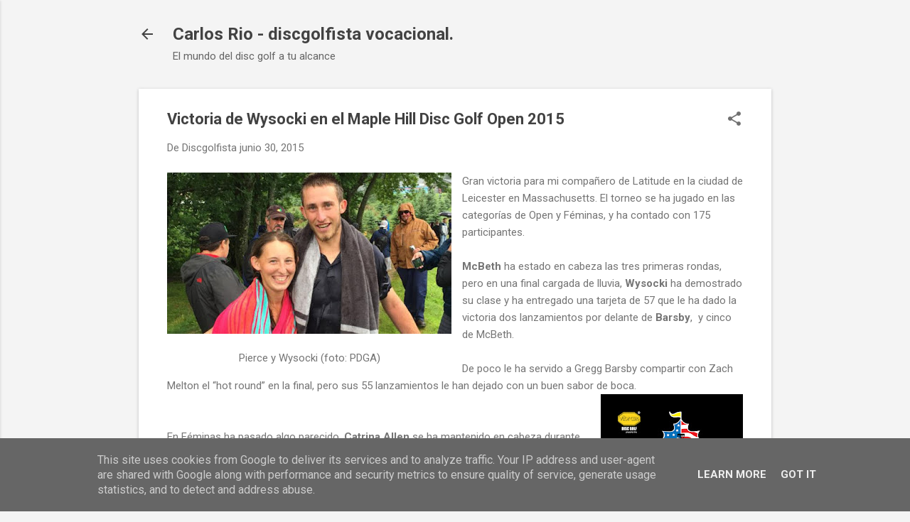

--- FILE ---
content_type: text/html; charset=UTF-8
request_url: http://www.frisbeegolf.es/2015/06/victoria-de-wysocki-en-el-maple-hill.html
body_size: 26992
content:
<!DOCTYPE html>
<html dir='ltr' lang='es'>
<head>
<meta content='width=device-width, initial-scale=1' name='viewport'/>
<title>Victoria de Wysocki en el Maple Hill Disc Golf Open 2015</title>
<meta content='text/html; charset=UTF-8' http-equiv='Content-Type'/>
<!-- Chrome, Firefox OS and Opera -->
<meta content='#f4f4f4' name='theme-color'/>
<!-- Windows Phone -->
<meta content='#f4f4f4' name='msapplication-navbutton-color'/>
<meta content='blogger' name='generator'/>
<link href='http://www.frisbeegolf.es/favicon.ico' rel='icon' type='image/x-icon'/>
<link href='http://www.frisbeegolf.es/2015/06/victoria-de-wysocki-en-el-maple-hill.html' rel='canonical'/>
<link rel="alternate" type="application/atom+xml" title="Carlos Rio - discgolfista vocacional.  - Atom" href="http://www.frisbeegolf.es/feeds/posts/default" />
<link rel="alternate" type="application/rss+xml" title="Carlos Rio - discgolfista vocacional.  - RSS" href="http://www.frisbeegolf.es/feeds/posts/default?alt=rss" />
<link rel="service.post" type="application/atom+xml" title="Carlos Rio - discgolfista vocacional.  - Atom" href="https://www.blogger.com/feeds/1139947911701890977/posts/default" />

<link rel="alternate" type="application/atom+xml" title="Carlos Rio - discgolfista vocacional.  - Atom" href="http://www.frisbeegolf.es/feeds/7042364780127865567/comments/default" />
<!--Can't find substitution for tag [blog.ieCssRetrofitLinks]-->
<link href='https://blogger.googleusercontent.com/img/b/R29vZ2xl/AVvXsEhoDJWlN-FWiHBBagbT7f4JFwfnZrAnCgglbn514p8i93Yr06uIx5H9LttKMT_I_anQ07KicwOHfZbX3IZG-z1-akmWVMOJANoQGQNB9dXwfdmrsCpBg1Ke2jVf2djgfoYAMkpYlxqlOYLg/s400/MHO15_Paige-Wysocki.jpg' rel='image_src'/>
<meta content='Victoria de Wysocki en el Maple Hill Disc Golf Open 2015' name='description'/>
<meta content='http://www.frisbeegolf.es/2015/06/victoria-de-wysocki-en-el-maple-hill.html' property='og:url'/>
<meta content='Victoria de Wysocki en el Maple Hill Disc Golf Open 2015' property='og:title'/>
<meta content='Victoria de Wysocki en el Maple Hill Disc Golf Open 2015' property='og:description'/>
<meta content='https://blogger.googleusercontent.com/img/b/R29vZ2xl/AVvXsEhoDJWlN-FWiHBBagbT7f4JFwfnZrAnCgglbn514p8i93Yr06uIx5H9LttKMT_I_anQ07KicwOHfZbX3IZG-z1-akmWVMOJANoQGQNB9dXwfdmrsCpBg1Ke2jVf2djgfoYAMkpYlxqlOYLg/w1200-h630-p-k-no-nu/MHO15_Paige-Wysocki.jpg' property='og:image'/>
<style type='text/css'>@font-face{font-family:'Roboto';font-style:italic;font-weight:300;font-stretch:100%;font-display:swap;src:url(//fonts.gstatic.com/s/roboto/v50/KFOKCnqEu92Fr1Mu53ZEC9_Vu3r1gIhOszmOClHrs6ljXfMMLt_QuAX-k3Yi128m0kN2.woff2)format('woff2');unicode-range:U+0460-052F,U+1C80-1C8A,U+20B4,U+2DE0-2DFF,U+A640-A69F,U+FE2E-FE2F;}@font-face{font-family:'Roboto';font-style:italic;font-weight:300;font-stretch:100%;font-display:swap;src:url(//fonts.gstatic.com/s/roboto/v50/KFOKCnqEu92Fr1Mu53ZEC9_Vu3r1gIhOszmOClHrs6ljXfMMLt_QuAz-k3Yi128m0kN2.woff2)format('woff2');unicode-range:U+0301,U+0400-045F,U+0490-0491,U+04B0-04B1,U+2116;}@font-face{font-family:'Roboto';font-style:italic;font-weight:300;font-stretch:100%;font-display:swap;src:url(//fonts.gstatic.com/s/roboto/v50/KFOKCnqEu92Fr1Mu53ZEC9_Vu3r1gIhOszmOClHrs6ljXfMMLt_QuAT-k3Yi128m0kN2.woff2)format('woff2');unicode-range:U+1F00-1FFF;}@font-face{font-family:'Roboto';font-style:italic;font-weight:300;font-stretch:100%;font-display:swap;src:url(//fonts.gstatic.com/s/roboto/v50/KFOKCnqEu92Fr1Mu53ZEC9_Vu3r1gIhOszmOClHrs6ljXfMMLt_QuAv-k3Yi128m0kN2.woff2)format('woff2');unicode-range:U+0370-0377,U+037A-037F,U+0384-038A,U+038C,U+038E-03A1,U+03A3-03FF;}@font-face{font-family:'Roboto';font-style:italic;font-weight:300;font-stretch:100%;font-display:swap;src:url(//fonts.gstatic.com/s/roboto/v50/KFOKCnqEu92Fr1Mu53ZEC9_Vu3r1gIhOszmOClHrs6ljXfMMLt_QuHT-k3Yi128m0kN2.woff2)format('woff2');unicode-range:U+0302-0303,U+0305,U+0307-0308,U+0310,U+0312,U+0315,U+031A,U+0326-0327,U+032C,U+032F-0330,U+0332-0333,U+0338,U+033A,U+0346,U+034D,U+0391-03A1,U+03A3-03A9,U+03B1-03C9,U+03D1,U+03D5-03D6,U+03F0-03F1,U+03F4-03F5,U+2016-2017,U+2034-2038,U+203C,U+2040,U+2043,U+2047,U+2050,U+2057,U+205F,U+2070-2071,U+2074-208E,U+2090-209C,U+20D0-20DC,U+20E1,U+20E5-20EF,U+2100-2112,U+2114-2115,U+2117-2121,U+2123-214F,U+2190,U+2192,U+2194-21AE,U+21B0-21E5,U+21F1-21F2,U+21F4-2211,U+2213-2214,U+2216-22FF,U+2308-230B,U+2310,U+2319,U+231C-2321,U+2336-237A,U+237C,U+2395,U+239B-23B7,U+23D0,U+23DC-23E1,U+2474-2475,U+25AF,U+25B3,U+25B7,U+25BD,U+25C1,U+25CA,U+25CC,U+25FB,U+266D-266F,U+27C0-27FF,U+2900-2AFF,U+2B0E-2B11,U+2B30-2B4C,U+2BFE,U+3030,U+FF5B,U+FF5D,U+1D400-1D7FF,U+1EE00-1EEFF;}@font-face{font-family:'Roboto';font-style:italic;font-weight:300;font-stretch:100%;font-display:swap;src:url(//fonts.gstatic.com/s/roboto/v50/KFOKCnqEu92Fr1Mu53ZEC9_Vu3r1gIhOszmOClHrs6ljXfMMLt_QuGb-k3Yi128m0kN2.woff2)format('woff2');unicode-range:U+0001-000C,U+000E-001F,U+007F-009F,U+20DD-20E0,U+20E2-20E4,U+2150-218F,U+2190,U+2192,U+2194-2199,U+21AF,U+21E6-21F0,U+21F3,U+2218-2219,U+2299,U+22C4-22C6,U+2300-243F,U+2440-244A,U+2460-24FF,U+25A0-27BF,U+2800-28FF,U+2921-2922,U+2981,U+29BF,U+29EB,U+2B00-2BFF,U+4DC0-4DFF,U+FFF9-FFFB,U+10140-1018E,U+10190-1019C,U+101A0,U+101D0-101FD,U+102E0-102FB,U+10E60-10E7E,U+1D2C0-1D2D3,U+1D2E0-1D37F,U+1F000-1F0FF,U+1F100-1F1AD,U+1F1E6-1F1FF,U+1F30D-1F30F,U+1F315,U+1F31C,U+1F31E,U+1F320-1F32C,U+1F336,U+1F378,U+1F37D,U+1F382,U+1F393-1F39F,U+1F3A7-1F3A8,U+1F3AC-1F3AF,U+1F3C2,U+1F3C4-1F3C6,U+1F3CA-1F3CE,U+1F3D4-1F3E0,U+1F3ED,U+1F3F1-1F3F3,U+1F3F5-1F3F7,U+1F408,U+1F415,U+1F41F,U+1F426,U+1F43F,U+1F441-1F442,U+1F444,U+1F446-1F449,U+1F44C-1F44E,U+1F453,U+1F46A,U+1F47D,U+1F4A3,U+1F4B0,U+1F4B3,U+1F4B9,U+1F4BB,U+1F4BF,U+1F4C8-1F4CB,U+1F4D6,U+1F4DA,U+1F4DF,U+1F4E3-1F4E6,U+1F4EA-1F4ED,U+1F4F7,U+1F4F9-1F4FB,U+1F4FD-1F4FE,U+1F503,U+1F507-1F50B,U+1F50D,U+1F512-1F513,U+1F53E-1F54A,U+1F54F-1F5FA,U+1F610,U+1F650-1F67F,U+1F687,U+1F68D,U+1F691,U+1F694,U+1F698,U+1F6AD,U+1F6B2,U+1F6B9-1F6BA,U+1F6BC,U+1F6C6-1F6CF,U+1F6D3-1F6D7,U+1F6E0-1F6EA,U+1F6F0-1F6F3,U+1F6F7-1F6FC,U+1F700-1F7FF,U+1F800-1F80B,U+1F810-1F847,U+1F850-1F859,U+1F860-1F887,U+1F890-1F8AD,U+1F8B0-1F8BB,U+1F8C0-1F8C1,U+1F900-1F90B,U+1F93B,U+1F946,U+1F984,U+1F996,U+1F9E9,U+1FA00-1FA6F,U+1FA70-1FA7C,U+1FA80-1FA89,U+1FA8F-1FAC6,U+1FACE-1FADC,U+1FADF-1FAE9,U+1FAF0-1FAF8,U+1FB00-1FBFF;}@font-face{font-family:'Roboto';font-style:italic;font-weight:300;font-stretch:100%;font-display:swap;src:url(//fonts.gstatic.com/s/roboto/v50/KFOKCnqEu92Fr1Mu53ZEC9_Vu3r1gIhOszmOClHrs6ljXfMMLt_QuAf-k3Yi128m0kN2.woff2)format('woff2');unicode-range:U+0102-0103,U+0110-0111,U+0128-0129,U+0168-0169,U+01A0-01A1,U+01AF-01B0,U+0300-0301,U+0303-0304,U+0308-0309,U+0323,U+0329,U+1EA0-1EF9,U+20AB;}@font-face{font-family:'Roboto';font-style:italic;font-weight:300;font-stretch:100%;font-display:swap;src:url(//fonts.gstatic.com/s/roboto/v50/KFOKCnqEu92Fr1Mu53ZEC9_Vu3r1gIhOszmOClHrs6ljXfMMLt_QuAb-k3Yi128m0kN2.woff2)format('woff2');unicode-range:U+0100-02BA,U+02BD-02C5,U+02C7-02CC,U+02CE-02D7,U+02DD-02FF,U+0304,U+0308,U+0329,U+1D00-1DBF,U+1E00-1E9F,U+1EF2-1EFF,U+2020,U+20A0-20AB,U+20AD-20C0,U+2113,U+2C60-2C7F,U+A720-A7FF;}@font-face{font-family:'Roboto';font-style:italic;font-weight:300;font-stretch:100%;font-display:swap;src:url(//fonts.gstatic.com/s/roboto/v50/KFOKCnqEu92Fr1Mu53ZEC9_Vu3r1gIhOszmOClHrs6ljXfMMLt_QuAj-k3Yi128m0g.woff2)format('woff2');unicode-range:U+0000-00FF,U+0131,U+0152-0153,U+02BB-02BC,U+02C6,U+02DA,U+02DC,U+0304,U+0308,U+0329,U+2000-206F,U+20AC,U+2122,U+2191,U+2193,U+2212,U+2215,U+FEFF,U+FFFD;}@font-face{font-family:'Roboto';font-style:normal;font-weight:400;font-stretch:100%;font-display:swap;src:url(//fonts.gstatic.com/s/roboto/v50/KFO7CnqEu92Fr1ME7kSn66aGLdTylUAMa3GUBHMdazTgWw.woff2)format('woff2');unicode-range:U+0460-052F,U+1C80-1C8A,U+20B4,U+2DE0-2DFF,U+A640-A69F,U+FE2E-FE2F;}@font-face{font-family:'Roboto';font-style:normal;font-weight:400;font-stretch:100%;font-display:swap;src:url(//fonts.gstatic.com/s/roboto/v50/KFO7CnqEu92Fr1ME7kSn66aGLdTylUAMa3iUBHMdazTgWw.woff2)format('woff2');unicode-range:U+0301,U+0400-045F,U+0490-0491,U+04B0-04B1,U+2116;}@font-face{font-family:'Roboto';font-style:normal;font-weight:400;font-stretch:100%;font-display:swap;src:url(//fonts.gstatic.com/s/roboto/v50/KFO7CnqEu92Fr1ME7kSn66aGLdTylUAMa3CUBHMdazTgWw.woff2)format('woff2');unicode-range:U+1F00-1FFF;}@font-face{font-family:'Roboto';font-style:normal;font-weight:400;font-stretch:100%;font-display:swap;src:url(//fonts.gstatic.com/s/roboto/v50/KFO7CnqEu92Fr1ME7kSn66aGLdTylUAMa3-UBHMdazTgWw.woff2)format('woff2');unicode-range:U+0370-0377,U+037A-037F,U+0384-038A,U+038C,U+038E-03A1,U+03A3-03FF;}@font-face{font-family:'Roboto';font-style:normal;font-weight:400;font-stretch:100%;font-display:swap;src:url(//fonts.gstatic.com/s/roboto/v50/KFO7CnqEu92Fr1ME7kSn66aGLdTylUAMawCUBHMdazTgWw.woff2)format('woff2');unicode-range:U+0302-0303,U+0305,U+0307-0308,U+0310,U+0312,U+0315,U+031A,U+0326-0327,U+032C,U+032F-0330,U+0332-0333,U+0338,U+033A,U+0346,U+034D,U+0391-03A1,U+03A3-03A9,U+03B1-03C9,U+03D1,U+03D5-03D6,U+03F0-03F1,U+03F4-03F5,U+2016-2017,U+2034-2038,U+203C,U+2040,U+2043,U+2047,U+2050,U+2057,U+205F,U+2070-2071,U+2074-208E,U+2090-209C,U+20D0-20DC,U+20E1,U+20E5-20EF,U+2100-2112,U+2114-2115,U+2117-2121,U+2123-214F,U+2190,U+2192,U+2194-21AE,U+21B0-21E5,U+21F1-21F2,U+21F4-2211,U+2213-2214,U+2216-22FF,U+2308-230B,U+2310,U+2319,U+231C-2321,U+2336-237A,U+237C,U+2395,U+239B-23B7,U+23D0,U+23DC-23E1,U+2474-2475,U+25AF,U+25B3,U+25B7,U+25BD,U+25C1,U+25CA,U+25CC,U+25FB,U+266D-266F,U+27C0-27FF,U+2900-2AFF,U+2B0E-2B11,U+2B30-2B4C,U+2BFE,U+3030,U+FF5B,U+FF5D,U+1D400-1D7FF,U+1EE00-1EEFF;}@font-face{font-family:'Roboto';font-style:normal;font-weight:400;font-stretch:100%;font-display:swap;src:url(//fonts.gstatic.com/s/roboto/v50/KFO7CnqEu92Fr1ME7kSn66aGLdTylUAMaxKUBHMdazTgWw.woff2)format('woff2');unicode-range:U+0001-000C,U+000E-001F,U+007F-009F,U+20DD-20E0,U+20E2-20E4,U+2150-218F,U+2190,U+2192,U+2194-2199,U+21AF,U+21E6-21F0,U+21F3,U+2218-2219,U+2299,U+22C4-22C6,U+2300-243F,U+2440-244A,U+2460-24FF,U+25A0-27BF,U+2800-28FF,U+2921-2922,U+2981,U+29BF,U+29EB,U+2B00-2BFF,U+4DC0-4DFF,U+FFF9-FFFB,U+10140-1018E,U+10190-1019C,U+101A0,U+101D0-101FD,U+102E0-102FB,U+10E60-10E7E,U+1D2C0-1D2D3,U+1D2E0-1D37F,U+1F000-1F0FF,U+1F100-1F1AD,U+1F1E6-1F1FF,U+1F30D-1F30F,U+1F315,U+1F31C,U+1F31E,U+1F320-1F32C,U+1F336,U+1F378,U+1F37D,U+1F382,U+1F393-1F39F,U+1F3A7-1F3A8,U+1F3AC-1F3AF,U+1F3C2,U+1F3C4-1F3C6,U+1F3CA-1F3CE,U+1F3D4-1F3E0,U+1F3ED,U+1F3F1-1F3F3,U+1F3F5-1F3F7,U+1F408,U+1F415,U+1F41F,U+1F426,U+1F43F,U+1F441-1F442,U+1F444,U+1F446-1F449,U+1F44C-1F44E,U+1F453,U+1F46A,U+1F47D,U+1F4A3,U+1F4B0,U+1F4B3,U+1F4B9,U+1F4BB,U+1F4BF,U+1F4C8-1F4CB,U+1F4D6,U+1F4DA,U+1F4DF,U+1F4E3-1F4E6,U+1F4EA-1F4ED,U+1F4F7,U+1F4F9-1F4FB,U+1F4FD-1F4FE,U+1F503,U+1F507-1F50B,U+1F50D,U+1F512-1F513,U+1F53E-1F54A,U+1F54F-1F5FA,U+1F610,U+1F650-1F67F,U+1F687,U+1F68D,U+1F691,U+1F694,U+1F698,U+1F6AD,U+1F6B2,U+1F6B9-1F6BA,U+1F6BC,U+1F6C6-1F6CF,U+1F6D3-1F6D7,U+1F6E0-1F6EA,U+1F6F0-1F6F3,U+1F6F7-1F6FC,U+1F700-1F7FF,U+1F800-1F80B,U+1F810-1F847,U+1F850-1F859,U+1F860-1F887,U+1F890-1F8AD,U+1F8B0-1F8BB,U+1F8C0-1F8C1,U+1F900-1F90B,U+1F93B,U+1F946,U+1F984,U+1F996,U+1F9E9,U+1FA00-1FA6F,U+1FA70-1FA7C,U+1FA80-1FA89,U+1FA8F-1FAC6,U+1FACE-1FADC,U+1FADF-1FAE9,U+1FAF0-1FAF8,U+1FB00-1FBFF;}@font-face{font-family:'Roboto';font-style:normal;font-weight:400;font-stretch:100%;font-display:swap;src:url(//fonts.gstatic.com/s/roboto/v50/KFO7CnqEu92Fr1ME7kSn66aGLdTylUAMa3OUBHMdazTgWw.woff2)format('woff2');unicode-range:U+0102-0103,U+0110-0111,U+0128-0129,U+0168-0169,U+01A0-01A1,U+01AF-01B0,U+0300-0301,U+0303-0304,U+0308-0309,U+0323,U+0329,U+1EA0-1EF9,U+20AB;}@font-face{font-family:'Roboto';font-style:normal;font-weight:400;font-stretch:100%;font-display:swap;src:url(//fonts.gstatic.com/s/roboto/v50/KFO7CnqEu92Fr1ME7kSn66aGLdTylUAMa3KUBHMdazTgWw.woff2)format('woff2');unicode-range:U+0100-02BA,U+02BD-02C5,U+02C7-02CC,U+02CE-02D7,U+02DD-02FF,U+0304,U+0308,U+0329,U+1D00-1DBF,U+1E00-1E9F,U+1EF2-1EFF,U+2020,U+20A0-20AB,U+20AD-20C0,U+2113,U+2C60-2C7F,U+A720-A7FF;}@font-face{font-family:'Roboto';font-style:normal;font-weight:400;font-stretch:100%;font-display:swap;src:url(//fonts.gstatic.com/s/roboto/v50/KFO7CnqEu92Fr1ME7kSn66aGLdTylUAMa3yUBHMdazQ.woff2)format('woff2');unicode-range:U+0000-00FF,U+0131,U+0152-0153,U+02BB-02BC,U+02C6,U+02DA,U+02DC,U+0304,U+0308,U+0329,U+2000-206F,U+20AC,U+2122,U+2191,U+2193,U+2212,U+2215,U+FEFF,U+FFFD;}@font-face{font-family:'Roboto';font-style:normal;font-weight:700;font-stretch:100%;font-display:swap;src:url(//fonts.gstatic.com/s/roboto/v50/KFO7CnqEu92Fr1ME7kSn66aGLdTylUAMa3GUBHMdazTgWw.woff2)format('woff2');unicode-range:U+0460-052F,U+1C80-1C8A,U+20B4,U+2DE0-2DFF,U+A640-A69F,U+FE2E-FE2F;}@font-face{font-family:'Roboto';font-style:normal;font-weight:700;font-stretch:100%;font-display:swap;src:url(//fonts.gstatic.com/s/roboto/v50/KFO7CnqEu92Fr1ME7kSn66aGLdTylUAMa3iUBHMdazTgWw.woff2)format('woff2');unicode-range:U+0301,U+0400-045F,U+0490-0491,U+04B0-04B1,U+2116;}@font-face{font-family:'Roboto';font-style:normal;font-weight:700;font-stretch:100%;font-display:swap;src:url(//fonts.gstatic.com/s/roboto/v50/KFO7CnqEu92Fr1ME7kSn66aGLdTylUAMa3CUBHMdazTgWw.woff2)format('woff2');unicode-range:U+1F00-1FFF;}@font-face{font-family:'Roboto';font-style:normal;font-weight:700;font-stretch:100%;font-display:swap;src:url(//fonts.gstatic.com/s/roboto/v50/KFO7CnqEu92Fr1ME7kSn66aGLdTylUAMa3-UBHMdazTgWw.woff2)format('woff2');unicode-range:U+0370-0377,U+037A-037F,U+0384-038A,U+038C,U+038E-03A1,U+03A3-03FF;}@font-face{font-family:'Roboto';font-style:normal;font-weight:700;font-stretch:100%;font-display:swap;src:url(//fonts.gstatic.com/s/roboto/v50/KFO7CnqEu92Fr1ME7kSn66aGLdTylUAMawCUBHMdazTgWw.woff2)format('woff2');unicode-range:U+0302-0303,U+0305,U+0307-0308,U+0310,U+0312,U+0315,U+031A,U+0326-0327,U+032C,U+032F-0330,U+0332-0333,U+0338,U+033A,U+0346,U+034D,U+0391-03A1,U+03A3-03A9,U+03B1-03C9,U+03D1,U+03D5-03D6,U+03F0-03F1,U+03F4-03F5,U+2016-2017,U+2034-2038,U+203C,U+2040,U+2043,U+2047,U+2050,U+2057,U+205F,U+2070-2071,U+2074-208E,U+2090-209C,U+20D0-20DC,U+20E1,U+20E5-20EF,U+2100-2112,U+2114-2115,U+2117-2121,U+2123-214F,U+2190,U+2192,U+2194-21AE,U+21B0-21E5,U+21F1-21F2,U+21F4-2211,U+2213-2214,U+2216-22FF,U+2308-230B,U+2310,U+2319,U+231C-2321,U+2336-237A,U+237C,U+2395,U+239B-23B7,U+23D0,U+23DC-23E1,U+2474-2475,U+25AF,U+25B3,U+25B7,U+25BD,U+25C1,U+25CA,U+25CC,U+25FB,U+266D-266F,U+27C0-27FF,U+2900-2AFF,U+2B0E-2B11,U+2B30-2B4C,U+2BFE,U+3030,U+FF5B,U+FF5D,U+1D400-1D7FF,U+1EE00-1EEFF;}@font-face{font-family:'Roboto';font-style:normal;font-weight:700;font-stretch:100%;font-display:swap;src:url(//fonts.gstatic.com/s/roboto/v50/KFO7CnqEu92Fr1ME7kSn66aGLdTylUAMaxKUBHMdazTgWw.woff2)format('woff2');unicode-range:U+0001-000C,U+000E-001F,U+007F-009F,U+20DD-20E0,U+20E2-20E4,U+2150-218F,U+2190,U+2192,U+2194-2199,U+21AF,U+21E6-21F0,U+21F3,U+2218-2219,U+2299,U+22C4-22C6,U+2300-243F,U+2440-244A,U+2460-24FF,U+25A0-27BF,U+2800-28FF,U+2921-2922,U+2981,U+29BF,U+29EB,U+2B00-2BFF,U+4DC0-4DFF,U+FFF9-FFFB,U+10140-1018E,U+10190-1019C,U+101A0,U+101D0-101FD,U+102E0-102FB,U+10E60-10E7E,U+1D2C0-1D2D3,U+1D2E0-1D37F,U+1F000-1F0FF,U+1F100-1F1AD,U+1F1E6-1F1FF,U+1F30D-1F30F,U+1F315,U+1F31C,U+1F31E,U+1F320-1F32C,U+1F336,U+1F378,U+1F37D,U+1F382,U+1F393-1F39F,U+1F3A7-1F3A8,U+1F3AC-1F3AF,U+1F3C2,U+1F3C4-1F3C6,U+1F3CA-1F3CE,U+1F3D4-1F3E0,U+1F3ED,U+1F3F1-1F3F3,U+1F3F5-1F3F7,U+1F408,U+1F415,U+1F41F,U+1F426,U+1F43F,U+1F441-1F442,U+1F444,U+1F446-1F449,U+1F44C-1F44E,U+1F453,U+1F46A,U+1F47D,U+1F4A3,U+1F4B0,U+1F4B3,U+1F4B9,U+1F4BB,U+1F4BF,U+1F4C8-1F4CB,U+1F4D6,U+1F4DA,U+1F4DF,U+1F4E3-1F4E6,U+1F4EA-1F4ED,U+1F4F7,U+1F4F9-1F4FB,U+1F4FD-1F4FE,U+1F503,U+1F507-1F50B,U+1F50D,U+1F512-1F513,U+1F53E-1F54A,U+1F54F-1F5FA,U+1F610,U+1F650-1F67F,U+1F687,U+1F68D,U+1F691,U+1F694,U+1F698,U+1F6AD,U+1F6B2,U+1F6B9-1F6BA,U+1F6BC,U+1F6C6-1F6CF,U+1F6D3-1F6D7,U+1F6E0-1F6EA,U+1F6F0-1F6F3,U+1F6F7-1F6FC,U+1F700-1F7FF,U+1F800-1F80B,U+1F810-1F847,U+1F850-1F859,U+1F860-1F887,U+1F890-1F8AD,U+1F8B0-1F8BB,U+1F8C0-1F8C1,U+1F900-1F90B,U+1F93B,U+1F946,U+1F984,U+1F996,U+1F9E9,U+1FA00-1FA6F,U+1FA70-1FA7C,U+1FA80-1FA89,U+1FA8F-1FAC6,U+1FACE-1FADC,U+1FADF-1FAE9,U+1FAF0-1FAF8,U+1FB00-1FBFF;}@font-face{font-family:'Roboto';font-style:normal;font-weight:700;font-stretch:100%;font-display:swap;src:url(//fonts.gstatic.com/s/roboto/v50/KFO7CnqEu92Fr1ME7kSn66aGLdTylUAMa3OUBHMdazTgWw.woff2)format('woff2');unicode-range:U+0102-0103,U+0110-0111,U+0128-0129,U+0168-0169,U+01A0-01A1,U+01AF-01B0,U+0300-0301,U+0303-0304,U+0308-0309,U+0323,U+0329,U+1EA0-1EF9,U+20AB;}@font-face{font-family:'Roboto';font-style:normal;font-weight:700;font-stretch:100%;font-display:swap;src:url(//fonts.gstatic.com/s/roboto/v50/KFO7CnqEu92Fr1ME7kSn66aGLdTylUAMa3KUBHMdazTgWw.woff2)format('woff2');unicode-range:U+0100-02BA,U+02BD-02C5,U+02C7-02CC,U+02CE-02D7,U+02DD-02FF,U+0304,U+0308,U+0329,U+1D00-1DBF,U+1E00-1E9F,U+1EF2-1EFF,U+2020,U+20A0-20AB,U+20AD-20C0,U+2113,U+2C60-2C7F,U+A720-A7FF;}@font-face{font-family:'Roboto';font-style:normal;font-weight:700;font-stretch:100%;font-display:swap;src:url(//fonts.gstatic.com/s/roboto/v50/KFO7CnqEu92Fr1ME7kSn66aGLdTylUAMa3yUBHMdazQ.woff2)format('woff2');unicode-range:U+0000-00FF,U+0131,U+0152-0153,U+02BB-02BC,U+02C6,U+02DA,U+02DC,U+0304,U+0308,U+0329,U+2000-206F,U+20AC,U+2122,U+2191,U+2193,U+2212,U+2215,U+FEFF,U+FFFD;}</style>
<style id='page-skin-1' type='text/css'><!--
/*! normalize.css v8.0.0 | MIT License | github.com/necolas/normalize.css */html{line-height:1.15;-webkit-text-size-adjust:100%}body{margin:0}h1{font-size:2em;margin:.67em 0}hr{box-sizing:content-box;height:0;overflow:visible}pre{font-family:monospace,monospace;font-size:1em}a{background-color:transparent}abbr[title]{border-bottom:none;text-decoration:underline;text-decoration:underline dotted}b,strong{font-weight:bolder}code,kbd,samp{font-family:monospace,monospace;font-size:1em}small{font-size:80%}sub,sup{font-size:75%;line-height:0;position:relative;vertical-align:baseline}sub{bottom:-0.25em}sup{top:-0.5em}img{border-style:none}button,input,optgroup,select,textarea{font-family:inherit;font-size:100%;line-height:1.15;margin:0}button,input{overflow:visible}button,select{text-transform:none}button,[type="button"],[type="reset"],[type="submit"]{-webkit-appearance:button}button::-moz-focus-inner,[type="button"]::-moz-focus-inner,[type="reset"]::-moz-focus-inner,[type="submit"]::-moz-focus-inner{border-style:none;padding:0}button:-moz-focusring,[type="button"]:-moz-focusring,[type="reset"]:-moz-focusring,[type="submit"]:-moz-focusring{outline:1px dotted ButtonText}fieldset{padding:.35em .75em .625em}legend{box-sizing:border-box;color:inherit;display:table;max-width:100%;padding:0;white-space:normal}progress{vertical-align:baseline}textarea{overflow:auto}[type="checkbox"],[type="radio"]{box-sizing:border-box;padding:0}[type="number"]::-webkit-inner-spin-button,[type="number"]::-webkit-outer-spin-button{height:auto}[type="search"]{-webkit-appearance:textfield;outline-offset:-2px}[type="search"]::-webkit-search-decoration{-webkit-appearance:none}::-webkit-file-upload-button{-webkit-appearance:button;font:inherit}details{display:block}summary{display:list-item}template{display:none}[hidden]{display:none}
/*!************************************************
* Blogger Template Style
* Name: Essential
**************************************************/
body{
overflow-wrap:break-word;
word-break:break-word;
word-wrap:break-word
}
.hidden{
display:none
}
.invisible{
visibility:hidden
}
.container:after,.float-container:after{
clear:both;
content:"";
display:table
}
.clearboth{
clear:both
}
#comments .comment .comment-actions,.subscribe-popup .FollowByEmail .follow-by-email-submit,.widget.Profile .profile-link,.widget.Profile .profile-link.visit-profile{
background:transparent;
border:0;
box-shadow:none;
color:#2196f3;
cursor:pointer;
font-size:14px;
font-weight:700;
outline:none;
text-decoration:none;
text-transform:uppercase;
width:auto
}
.dim-overlay{
height:100vh;
left:0;
position:fixed;
top:0;
width:100%
}
#sharing-dim-overlay{
background-color:transparent
}
input::-ms-clear{
display:none
}
.blogger-logo,.svg-icon-24.blogger-logo{
fill:#ff9800;
opacity:1
}
.loading-spinner-large{
-webkit-animation:mspin-rotate 1568.63ms linear infinite;
animation:mspin-rotate 1568.63ms linear infinite;
height:48px;
overflow:hidden;
position:absolute;
width:48px;
z-index:200
}
.loading-spinner-large>div{
-webkit-animation:mspin-revrot 5332ms steps(4) infinite;
animation:mspin-revrot 5332ms steps(4) infinite
}
.loading-spinner-large>div>div{
-webkit-animation:mspin-singlecolor-large-film 1333ms steps(81) infinite;
animation:mspin-singlecolor-large-film 1333ms steps(81) infinite;
background-size:100%;
height:48px;
width:3888px
}
.mspin-black-large>div>div,.mspin-grey_54-large>div>div{
background-image:url(https://www.blogblog.com/indie/mspin_black_large.svg)
}
.mspin-white-large>div>div{
background-image:url(https://www.blogblog.com/indie/mspin_white_large.svg)
}
.mspin-grey_54-large{
opacity:.54
}
@-webkit-keyframes mspin-singlecolor-large-film{
0%{
-webkit-transform:translateX(0);
transform:translateX(0)
}
to{
-webkit-transform:translateX(-3888px);
transform:translateX(-3888px)
}
}
@keyframes mspin-singlecolor-large-film{
0%{
-webkit-transform:translateX(0);
transform:translateX(0)
}
to{
-webkit-transform:translateX(-3888px);
transform:translateX(-3888px)
}
}
@-webkit-keyframes mspin-rotate{
0%{
-webkit-transform:rotate(0deg);
transform:rotate(0deg)
}
to{
-webkit-transform:rotate(1turn);
transform:rotate(1turn)
}
}
@keyframes mspin-rotate{
0%{
-webkit-transform:rotate(0deg);
transform:rotate(0deg)
}
to{
-webkit-transform:rotate(1turn);
transform:rotate(1turn)
}
}
@-webkit-keyframes mspin-revrot{
0%{
-webkit-transform:rotate(0deg);
transform:rotate(0deg)
}
to{
-webkit-transform:rotate(-1turn);
transform:rotate(-1turn)
}
}
@keyframes mspin-revrot{
0%{
-webkit-transform:rotate(0deg);
transform:rotate(0deg)
}
to{
-webkit-transform:rotate(-1turn);
transform:rotate(-1turn)
}
}
.skip-navigation{
background-color:#fff;
box-sizing:border-box;
color:#000;
display:block;
height:0;
left:0;
line-height:50px;
overflow:hidden;
padding-top:0;
position:fixed;
text-align:center;
top:0;
-webkit-transition:box-shadow .3s,height .3s,padding-top .3s;
transition:box-shadow .3s,height .3s,padding-top .3s;
width:100%;
z-index:900
}
.skip-navigation:focus{
box-shadow:0 4px 5px 0 rgba(0,0,0,.14),0 1px 10px 0 rgba(0,0,0,.12),0 2px 4px -1px rgba(0,0,0,.2);
height:50px
}
#main{
outline:none
}
.main-heading{
position:absolute;
clip:rect(1px,1px,1px,1px);
padding:0;
border:0;
height:1px;
width:1px;
overflow:hidden
}
.Attribution{
margin-top:1em;
text-align:center
}
.Attribution .blogger img,.Attribution .blogger svg{
vertical-align:bottom
}
.Attribution .blogger img{
margin-right:.5em
}
.Attribution div{
line-height:24px;
margin-top:.5em
}
.Attribution .copyright,.Attribution .image-attribution{
font-size:.7em;
margin-top:1.5em
}
.BLOG_mobile_video_class{
display:none
}
.bg-photo{
background-attachment:scroll!important
}
body .CSS_LIGHTBOX{
z-index:900
}
.extendable .show-less,.extendable .show-more{
border-color:#2196f3;
color:#2196f3;
margin-top:8px
}
.extendable .show-less.hidden,.extendable .show-more.hidden,.inline-ad{
display:none
}
.inline-ad{
max-width:100%;
overflow:hidden
}
.adsbygoogle{
display:block
}
#cookieChoiceInfo{
bottom:0;
top:auto
}
iframe.b-hbp-video{
border:0
}
.post-body iframe,.post-body img{
max-width:100%
}
.post-body a[imageanchor=\31]{
display:inline-block
}
.byline{
margin-right:1em
}
.byline:last-child{
margin-right:0
}
.link-copied-dialog{
max-width:520px;
outline:0
}
.link-copied-dialog .modal-dialog-buttons{
margin-top:8px
}
.link-copied-dialog .goog-buttonset-default{
background:transparent;
border:0
}
.link-copied-dialog .goog-buttonset-default:focus{
outline:0
}
.paging-control-container{
margin-bottom:16px
}
.paging-control-container .paging-control{
display:inline-block
}
.paging-control-container .comment-range-text:after,.paging-control-container .paging-control{
color:#2196f3
}
.paging-control-container .comment-range-text,.paging-control-container .paging-control{
margin-right:8px
}
.paging-control-container .comment-range-text:after,.paging-control-container .paging-control:after{
content:"\b7";
cursor:default;
padding-left:8px;
pointer-events:none
}
.paging-control-container .comment-range-text:last-child:after,.paging-control-container .paging-control:last-child:after{
content:none
}
.byline.reactions iframe{
height:20px
}
.b-notification{
color:#000;
background-color:#fff;
border-bottom:1px solid #000;
box-sizing:border-box;
padding:16px 32px;
text-align:center
}
.b-notification.visible{
-webkit-transition:margin-top .3s cubic-bezier(.4,0,.2,1);
transition:margin-top .3s cubic-bezier(.4,0,.2,1)
}
.b-notification.invisible{
position:absolute
}
.b-notification-close{
position:absolute;
right:8px;
top:8px
}
.no-posts-message{
line-height:40px;
text-align:center
}
@media screen and (max-width:800px){
body.item-view .post-body a[imageanchor=\31][style*=float\:\ left\;],body.item-view .post-body a[imageanchor=\31][style*=float\:\ right\;]{
float:none!important;
clear:none!important
}
body.item-view .post-body a[imageanchor=\31] img{
display:block;
height:auto;
margin:0 auto
}
body.item-view .post-body>.separator:first-child>a[imageanchor=\31]:first-child{
margin-top:20px
}
.post-body a[imageanchor]{
display:block
}
body.item-view .post-body a[imageanchor=\31]{
margin-left:0!important;
margin-right:0!important
}
body.item-view .post-body a[imageanchor=\31]+a[imageanchor=\31]{
margin-top:16px
}
}
.item-control{
display:none
}
#comments{
border-top:1px dashed rgba(0,0,0,.54);
margin-top:20px;
padding:20px
}
#comments .comment-thread ol{
margin:0;
padding-left:0;
padding-left:0
}
#comments .comment-thread .comment-replies,#comments .comment .comment-replybox-single{
margin-left:60px
}
#comments .comment-thread .thread-count{
display:none
}
#comments .comment{
list-style-type:none;
padding:0 0 30px;
position:relative
}
#comments .comment .comment{
padding-bottom:8px
}
.comment .avatar-image-container{
position:absolute
}
.comment .avatar-image-container img{
border-radius:50%
}
.avatar-image-container svg,.comment .avatar-image-container .avatar-icon{
border-radius:50%;
border:1px solid #707070;
box-sizing:border-box;
fill:#707070;
height:35px;
margin:0;
padding:7px;
width:35px
}
.comment .comment-block{
margin-top:10px;
margin-left:60px;
padding-bottom:0
}
#comments .comment-author-header-wrapper{
margin-left:40px
}
#comments .comment .thread-expanded .comment-block{
padding-bottom:20px
}
#comments .comment .comment-header .user,#comments .comment .comment-header .user a{
color:#424242;
font-style:normal;
font-weight:700
}
#comments .comment .comment-actions{
bottom:0;
margin-bottom:15px;
position:absolute
}
#comments .comment .comment-actions>*{
margin-right:8px
}
#comments .comment .comment-header .datetime{
bottom:0;
display:inline-block;
font-size:13px;
font-style:italic;
margin-left:8px
}
#comments .comment .comment-footer .comment-timestamp a,#comments .comment .comment-header .datetime,#comments .comment .comment-header .datetime a{
color:rgba(66,66,66,.54)
}
#comments .comment .comment-content,.comment .comment-body{
margin-top:12px;
word-break:break-word
}
.comment-body{
margin-bottom:12px
}
#comments.embed[data-num-comments=\30]{
border:0;
margin-top:0;
padding-top:0
}
#comment-editor-src,#comments.embed[data-num-comments=\30] #comment-post-message,#comments.embed[data-num-comments=\30] div.comment-form>p,#comments.embed[data-num-comments=\30] p.comment-footer{
display:none
}
.comments .comments-content .loadmore.loaded{
max-height:0;
opacity:0;
overflow:hidden
}
.extendable .remaining-items{
height:0;
overflow:hidden;
-webkit-transition:height .3s cubic-bezier(.4,0,.2,1);
transition:height .3s cubic-bezier(.4,0,.2,1)
}
.extendable .remaining-items.expanded{
height:auto
}
.svg-icon-24,.svg-icon-24-button{
cursor:pointer;
height:24px;
width:24px;
min-width:24px
}
.touch-icon{
margin:-12px;
padding:12px
}
.touch-icon:active,.touch-icon:focus{
background-color:hsla(0,0%,60%,.4);
border-radius:50%
}
svg:not(:root).touch-icon{
overflow:visible
}
html[dir=rtl] .rtl-reversible-icon{
-webkit-transform:scaleX(-1);
transform:scaleX(-1)
}
.svg-icon-24-button,.touch-icon-button{
background:transparent;
border:0;
margin:0;
outline:none;
padding:0
}
.touch-icon-button .touch-icon:active,.touch-icon-button .touch-icon:focus{
background-color:transparent
}
.touch-icon-button:active .touch-icon,.touch-icon-button:focus .touch-icon{
background-color:hsla(0,0%,60%,.4);
border-radius:50%
}
.Profile .default-avatar-wrapper .avatar-icon{
border-radius:50%;
border:1px solid #707070;
box-sizing:border-box;
fill:#707070;
margin:0
}
.Profile .individual .default-avatar-wrapper .avatar-icon{
padding:25px
}
.Profile .individual .avatar-icon,.Profile .individual .profile-img{
height:120px;
width:120px
}
.Profile .team .default-avatar-wrapper .avatar-icon{
padding:8px
}
.Profile .team .avatar-icon,.Profile .team .default-avatar-wrapper,.Profile .team .profile-img{
height:40px;
width:40px
}
.snippet-container{
margin:0;
position:relative;
overflow:hidden
}
.snippet-fade{
bottom:0;
box-sizing:border-box;
position:absolute;
width:96px;
right:0
}
.snippet-fade:after{
content:"\2026";
float:right
}
.post-bottom{
-webkit-box-align:center;
align-items:center;
display:-webkit-box;
display:flex;
flex-wrap:wrap
}
.post-footer{
-webkit-box-flex:1;
flex:1 1 auto;
flex-wrap:wrap;
-webkit-box-ordinal-group:2;
order:1
}
.post-footer>*{
-webkit-box-flex:0;
flex:0 1 auto
}
.post-footer .byline:last-child{
margin-right:1em
}
.jump-link{
-webkit-box-flex:0;
flex:0 0 auto;
-webkit-box-ordinal-group:3;
order:2
}
.centered-top-container.sticky{
left:0;
position:fixed;
right:0;
top:0;
width:auto;
z-index:50;
-webkit-transition-property:opacity,-webkit-transform;
transition-property:opacity,-webkit-transform;
transition-property:transform,opacity;
transition-property:transform,opacity,-webkit-transform;
-webkit-transition-duration:.2s;
transition-duration:.2s;
-webkit-transition-timing-function:cubic-bezier(.4,0,.2,1);
transition-timing-function:cubic-bezier(.4,0,.2,1)
}
.centered-top-placeholder{
display:none
}
.collapsed-header .centered-top-placeholder{
display:block
}
.centered-top-container .Header .replaced h1,.centered-top-placeholder .Header .replaced h1{
display:none
}
.centered-top-container.sticky .Header .replaced h1{
display:block
}
.centered-top-container.sticky .Header .header-widget{
background:none
}
.centered-top-container.sticky .Header .header-image-wrapper{
display:none
}
.centered-top-container img,.centered-top-placeholder img{
max-width:100%
}
.collapsible{
-webkit-transition:height .3s cubic-bezier(.4,0,.2,1);
transition:height .3s cubic-bezier(.4,0,.2,1)
}
.collapsible,.collapsible>summary{
display:block;
overflow:hidden
}
.collapsible>:not(summary){
display:none
}
.collapsible[open]>:not(summary){
display:block
}
.collapsible:focus,.collapsible>summary:focus{
outline:none
}
.collapsible>summary{
cursor:pointer;
display:block;
padding:0
}
.collapsible:focus>summary,.collapsible>summary:focus{
background-color:transparent
}
.collapsible>summary::-webkit-details-marker{
display:none
}
.collapsible-title{
-webkit-box-align:center;
align-items:center;
display:-webkit-box;
display:flex
}
.collapsible-title .title{
-webkit-box-flex:1;
flex:1 1 auto;
-webkit-box-ordinal-group:1;
order:0;
overflow:hidden;
text-overflow:ellipsis;
white-space:nowrap
}
.collapsible-title .chevron-down,.collapsible[open] .collapsible-title .chevron-up{
display:block
}
.collapsible-title .chevron-up,.collapsible[open] .collapsible-title .chevron-down{
display:none
}
.flat-button{
font-weight:700;
text-transform:uppercase;
border-radius:2px;
padding:8px;
margin:-8px
}
.flat-button,.flat-icon-button{
cursor:pointer;
display:inline-block
}
.flat-icon-button{
background:transparent;
border:0;
outline:none;
margin:-12px;
padding:12px;
box-sizing:content-box;
line-height:0
}
.flat-icon-button,.flat-icon-button .splash-wrapper{
border-radius:50%
}
.flat-icon-button .splash.animate{
-webkit-animation-duration:.3s;
animation-duration:.3s
}
.overflowable-container{
max-height:46px;
overflow:hidden;
position:relative
}
.overflow-button{
cursor:pointer
}
#overflowable-dim-overlay{
background:transparent
}
.overflow-popup{
box-shadow:0 2px 2px 0 rgba(0,0,0,.14),0 3px 1px -2px rgba(0,0,0,.2),0 1px 5px 0 rgba(0,0,0,.12);
background-color:#ffffff;
left:0;
max-width:calc(100% - 32px);
position:absolute;
top:0;
visibility:hidden;
z-index:101
}
.overflow-popup ul{
list-style:none
}
.overflow-popup .tabs li,.overflow-popup li{
display:block;
height:auto
}
.overflow-popup .tabs li{
padding-left:0;
padding-right:0
}
.overflow-button.hidden,.overflow-popup .tabs li.hidden,.overflow-popup li.hidden{
display:none
}
.pill-button{
background:transparent;
border:1px solid;
border-radius:12px;
cursor:pointer;
display:inline-block;
padding:4px 16px;
text-transform:uppercase
}
.ripple{
position:relative
}
.ripple>*{
z-index:1
}
.splash-wrapper{
bottom:0;
left:0;
overflow:hidden;
pointer-events:none;
position:absolute;
right:0;
top:0;
z-index:0
}
.splash{
background:#ccc;
border-radius:100%;
display:block;
opacity:.6;
position:absolute;
-webkit-transform:scale(0);
transform:scale(0)
}
.splash.animate{
-webkit-animation:ripple-effect .4s linear;
animation:ripple-effect .4s linear
}
@-webkit-keyframes ripple-effect{
to{
opacity:0;
-webkit-transform:scale(2.5);
transform:scale(2.5)
}
}
@keyframes ripple-effect{
to{
opacity:0;
-webkit-transform:scale(2.5);
transform:scale(2.5)
}
}
.search{
display:-webkit-box;
display:flex;
line-height:24px;
width:24px
}
.search.focused,.search.focused .section{
width:100%
}
.search form{
z-index:101
}
.search h3{
display:none
}
.search form{
display:-webkit-box;
display:flex;
-webkit-box-flex:1;
flex:1 0 0;
border-bottom:1px solid transparent;
padding-bottom:8px
}
.search form>*{
display:none
}
.search.focused form>*{
display:block
}
.search .search-input label{
display:none
}
.collapsed-header .centered-top-container .search.focused form{
border-bottom-color:transparent
}
.search-expand{
-webkit-box-flex:0;
flex:0 0 auto
}
.search-expand-text{
display:none
}
.search-close{
display:inline;
vertical-align:middle
}
.search-input{
-webkit-box-flex:1;
flex:1 0 1px
}
.search-input input{
background:none;
border:0;
box-sizing:border-box;
color:#424242;
display:inline-block;
outline:none;
width:calc(100% - 48px)
}
.search-input input.no-cursor{
color:transparent;
text-shadow:0 0 0 #424242
}
.collapsed-header .centered-top-container .search-action,.collapsed-header .centered-top-container .search-input input{
color:#424242
}
.collapsed-header .centered-top-container .search-input input.no-cursor{
color:transparent;
text-shadow:0 0 0 #424242
}
.collapsed-header .centered-top-container .search-input input.no-cursor:focus,.search-input input.no-cursor:focus{
outline:none
}
.search-focused>*{
visibility:hidden
}
.search-focused .search,.search-focused .search-icon{
visibility:visible
}
.widget.Sharing .sharing-button{
display:none
}
.widget.Sharing .sharing-buttons li{
padding:0
}
.widget.Sharing .sharing-buttons li span{
display:none
}
.post-share-buttons{
position:relative
}
.sharing-open.touch-icon-button:active .touch-icon,.sharing-open.touch-icon-button:focus .touch-icon{
background-color:transparent
}
.share-buttons{
background-color:#ffffff;
border-radius:2px;
box-shadow:0 2px 2px 0 rgba(0,0,0,.14),0 3px 1px -2px rgba(0,0,0,.2),0 1px 5px 0 rgba(0,0,0,.12);
color:#424242;
list-style:none;
margin:0;
padding:8px 0;
position:absolute;
top:-11px;
min-width:200px;
z-index:101
}
.share-buttons.hidden{
display:none
}
.sharing-button{
background:transparent;
border:0;
margin:0;
outline:none;
padding:0;
cursor:pointer
}
.share-buttons li{
margin:0;
height:48px
}
.share-buttons li:last-child{
margin-bottom:0
}
.share-buttons li .sharing-platform-button{
box-sizing:border-box;
cursor:pointer;
display:block;
height:100%;
margin-bottom:0;
padding:0 16px;
position:relative;
width:100%
}
.share-buttons li .sharing-platform-button:focus,.share-buttons li .sharing-platform-button:hover{
background-color:hsla(0,0%,50.2%,.1);
outline:none
}
.share-buttons li svg[class*=sharing-],.share-buttons li svg[class^=sharing-]{
position:absolute;
top:10px
}
.share-buttons li span.sharing-platform-button{
position:relative;
top:0
}
.share-buttons li .platform-sharing-text{
display:block;
font-size:16px;
line-height:48px;
white-space:nowrap;
margin-left:56px
}
.sidebar-container{
background-color:#ffffff;
max-width:284px;
overflow-y:auto;
-webkit-transition-property:-webkit-transform;
transition-property:-webkit-transform;
transition-property:transform;
transition-property:transform,-webkit-transform;
-webkit-transition-duration:.3s;
transition-duration:.3s;
-webkit-transition-timing-function:cubic-bezier(0,0,.2,1);
transition-timing-function:cubic-bezier(0,0,.2,1);
width:284px;
z-index:101;
-webkit-overflow-scrolling:touch
}
.sidebar-container .navigation{
line-height:0;
padding:16px
}
.sidebar-container .sidebar-back{
cursor:pointer
}
.sidebar-container .widget{
background:none;
margin:0 16px;
padding:16px 0
}
.sidebar-container .widget .title{
color:#424242;
margin:0
}
.sidebar-container .widget ul{
list-style:none;
margin:0;
padding:0
}
.sidebar-container .widget ul ul{
margin-left:1em
}
.sidebar-container .widget li{
font-size:16px;
line-height:normal
}
.sidebar-container .widget+.widget{
border-top:1px dashed #cccccc
}
.BlogArchive li{
margin:16px 0
}
.BlogArchive li:last-child{
margin-bottom:0
}
.Label li a{
display:inline-block
}
.BlogArchive .post-count,.Label .label-count{
float:right;
margin-left:.25em
}
.BlogArchive .post-count:before,.Label .label-count:before{
content:"("
}
.BlogArchive .post-count:after,.Label .label-count:after{
content:")"
}
.widget.Translate .skiptranslate>div{
display:block!important
}
.widget.Profile .profile-link{
display:-webkit-box;
display:flex
}
.widget.Profile .team-member .default-avatar-wrapper,.widget.Profile .team-member .profile-img{
-webkit-box-flex:0;
flex:0 0 auto;
margin-right:1em
}
.widget.Profile .individual .profile-link{
-webkit-box-orient:vertical;
-webkit-box-direction:normal;
flex-direction:column
}
.widget.Profile .team .profile-link .profile-name{
align-self:center;
display:block;
-webkit-box-flex:1;
flex:1 1 auto
}
.dim-overlay{
background-color:rgba(0,0,0,.54);
z-index:100
}
body.sidebar-visible{
overflow-y:hidden
}
@media screen and (max-width:1439px){
.sidebar-container{
bottom:0;
position:fixed;
top:0;
left:0;
right:auto
}
.sidebar-container.sidebar-invisible{
-webkit-transition-timing-function:cubic-bezier(.4,0,.6,1);
transition-timing-function:cubic-bezier(.4,0,.6,1);
-webkit-transform:translateX(-284px);
transform:translateX(-284px)
}
}
@media screen and (min-width:1440px){
.sidebar-container{
position:absolute;
top:0;
left:0;
right:auto
}
.sidebar-container .navigation{
display:none
}
}
.dialog{
box-shadow:0 2px 2px 0 rgba(0,0,0,.14),0 3px 1px -2px rgba(0,0,0,.2),0 1px 5px 0 rgba(0,0,0,.12);
background:#ffffff;
box-sizing:border-box;
color:#757575;
padding:30px;
position:fixed;
text-align:center;
width:calc(100% - 24px);
z-index:101
}
.dialog input[type=email],.dialog input[type=text]{
background-color:transparent;
border:0;
border-bottom:1px solid rgba(117,117,117,.12);
color:#757575;
display:block;
font-family:Roboto, sans-serif;
font-size:16px;
line-height:24px;
margin:auto;
padding-bottom:7px;
outline:none;
text-align:center;
width:100%
}
.dialog input[type=email]::-webkit-input-placeholder,.dialog input[type=text]::-webkit-input-placeholder{
color:#757575
}
.dialog input[type=email]::-moz-placeholder,.dialog input[type=text]::-moz-placeholder{
color:#757575
}
.dialog input[type=email]:-ms-input-placeholder,.dialog input[type=text]:-ms-input-placeholder{
color:#757575
}
.dialog input[type=email]::-ms-input-placeholder,.dialog input[type=text]::-ms-input-placeholder{
color:#757575
}
.dialog input[type=email]::placeholder,.dialog input[type=text]::placeholder{
color:#757575
}
.dialog input[type=email]:focus,.dialog input[type=text]:focus{
border-bottom:2px solid #2196f3;
padding-bottom:6px
}
.dialog input.no-cursor{
color:transparent;
text-shadow:0 0 0 #757575
}
.dialog input.no-cursor:focus{
outline:none
}
.dialog input[type=submit]{
font-family:Roboto, sans-serif
}
.dialog .goog-buttonset-default{
color:#2196f3
}
.subscribe-popup{
max-width:364px
}
.subscribe-popup h3{
color:#424242;
font-size:1.8em;
margin-top:0
}
.subscribe-popup .FollowByEmail h3{
display:none
}
.subscribe-popup .FollowByEmail .follow-by-email-submit{
color:#2196f3;
display:inline-block;
margin:24px auto 0;
width:auto;
white-space:normal
}
.subscribe-popup .FollowByEmail .follow-by-email-submit:disabled{
cursor:default;
opacity:.3
}
@media (max-width:800px){
.blog-name div.widget.Subscribe{
margin-bottom:16px
}
body.item-view .blog-name div.widget.Subscribe{
margin:8px auto 16px;
width:100%
}
}
.tabs{
list-style:none
}
.tabs li,.tabs li a{
display:inline-block
}
.tabs li a{
cursor:pointer;
font-weight:700;
text-transform:uppercase;
padding:12px 8px
}
.tabs .selected{
border-bottom:4px solid #424242
}
.tabs .selected a{
color:#424242
}
body#layout .bg-photo,body#layout .bg-photo-overlay{
display:none
}
body#layout .page_body{
padding:0;
position:relative;
top:0
}
body#layout .page{
display:inline-block;
left:inherit;
position:relative;
vertical-align:top;
width:540px
}
body#layout .centered{
max-width:954px
}
body#layout .navigation{
display:none
}
body#layout .sidebar-container{
display:inline-block;
width:40%
}
body#layout .hamburger-menu,body#layout .search{
display:none
}
.centered-top-container .svg-icon-24,body.collapsed-header .centered-top-placeholder .svg-icon-24{
fill:#424242
}
.sidebar-container .svg-icon-24{
fill:#707070
}
.centered-bottom .svg-icon-24,body.collapsed-header .centered-top-container .svg-icon-24{
fill:#707070
}
.centered-bottom .share-buttons .svg-icon-24,.share-buttons .svg-icon-24{
fill:#424242
}
body{
background-color:#f4f4f4;
color:#757575;
font:15px Roboto, sans-serif;
margin:0;
min-height:100vh
}
img{
max-width:100%
}
h3{
color:#757575;
font-size:16px
}
a{
text-decoration:none;
color:#2196f3
}
a:visited{
color:#2196f3
}
a:hover{
color:#2196f3
}
blockquote{
color:#444444;
font:italic 300 15px Roboto, sans-serif;
font-size:x-large;
text-align:center
}
.pill-button{
font-size:12px
}
.bg-photo-container{
height:480px;
overflow:hidden;
position:absolute;
width:100%;
z-index:1
}
.bg-photo{
background:#f4f4f4 none repeat scroll top left;
background-attachment:scroll;
background-size:cover;
-webkit-filter:blur(0px);
filter:blur(0px);
height:calc(100% + 2 * 0px);
left:0px;
position:absolute;
top:0px;
width:calc(100% + 2 * 0px)
}
.bg-photo-overlay{
background:rgba(0, 0, 0 ,0);
background-size:cover;
height:480px;
position:absolute;
width:100%;
z-index:2
}
.hamburger-menu{
float:left;
margin-top:0
}
.sticky .hamburger-menu{
float:none;
position:absolute
}
.no-sidebar-widget .hamburger-menu{
display:none
}
.footer .widget .title{
margin:0;
line-height:24px
}
.search{
border-bottom:1px solid rgba(66, 66, 66, 0);
float:right;
position:relative;
-webkit-transition-property:width;
transition-property:width;
-webkit-transition-duration:.5s;
transition-duration:.5s;
-webkit-transition-timing-function:cubic-bezier(.4,0,.2,1);
transition-timing-function:cubic-bezier(.4,0,.2,1);
z-index:101
}
.search .dim-overlay{
background-color:transparent
}
.search form{
height:36px;
-webkit-transition:border-color .2s cubic-bezier(.4,0,.2,1) .5s;
transition:border-color .2s cubic-bezier(.4,0,.2,1) .5s
}
.search.focused{
width:calc(100% - 48px)
}
.search.focused form{
display:-webkit-box;
display:flex;
-webkit-box-flex:1;
flex:1 0 1px;
border-color:#424242;
margin-left:-24px;
padding-left:36px;
position:relative;
width:auto
}
.item-view .search,.sticky .search{
right:0;
float:none;
margin-left:0;
position:absolute
}
.item-view .search.focused,.sticky .search.focused{
width:calc(100% - 50px)
}
.item-view .search.focused form,.sticky .search.focused form{
border-bottom-color:#757575
}
.centered-top-placeholder.cloned .search form{
z-index:30
}
.search_button{
-webkit-box-flex:0;
flex:0 0 24px;
-webkit-box-orient:vertical;
-webkit-box-direction:normal;
flex-direction:column
}
.search_button svg{
margin-top:0
}
.search-input{
height:48px
}
.search-input input{
display:block;
color:#424242;
font:16px Roboto, sans-serif;
height:48px;
line-height:48px;
padding:0;
width:100%
}
.search-input input::-webkit-input-placeholder{
color:#424242;
opacity:.3
}
.search-input input::-moz-placeholder{
color:#424242;
opacity:.3
}
.search-input input:-ms-input-placeholder{
color:#424242;
opacity:.3
}
.search-input input::-ms-input-placeholder{
color:#424242;
opacity:.3
}
.search-input input::placeholder{
color:#424242;
opacity:.3
}
.search-action{
background:transparent;
border:0;
color:#424242;
cursor:pointer;
display:none;
height:48px;
margin-top:0
}
.sticky .search-action{
color:#757575
}
.search.focused .search-action{
display:block
}
.search.focused .search-action:disabled{
opacity:.3
}
.page_body{
position:relative;
z-index:20
}
.page_body .widget{
margin-bottom:16px
}
.page_body .centered{
box-sizing:border-box;
display:-webkit-box;
display:flex;
-webkit-box-orient:vertical;
-webkit-box-direction:normal;
flex-direction:column;
margin:0 auto;
max-width:922px;
min-height:100vh;
padding:24px 0
}
.page_body .centered>*{
-webkit-box-flex:0;
flex:0 0 auto
}
.page_body .centered>.footer{
margin-top:auto;
text-align:center
}
.blog-name{
margin:32px 0 16px
}
.item-view .blog-name,.sticky .blog-name{
box-sizing:border-box;
margin-left:36px;
min-height:48px;
opacity:1;
padding-top:12px
}
.blog-name .subscribe-section-container{
margin-bottom:32px;
text-align:center;
-webkit-transition-property:opacity;
transition-property:opacity;
-webkit-transition-duration:.5s;
transition-duration:.5s
}
.item-view .blog-name .subscribe-section-container,.sticky .blog-name .subscribe-section-container{
margin:0 0 8px
}
.blog-name .subscribe-empty-placeholder{
margin-bottom:48px
}
.blog-name .PageList{
margin-top:16px;
padding-top:8px;
text-align:center
}
.blog-name .PageList .overflowable-contents{
width:100%
}
.blog-name .PageList h3.title{
color:#424242;
margin:8px auto;
text-align:center;
width:100%
}
.centered-top-container .blog-name{
-webkit-transition-property:opacity;
transition-property:opacity;
-webkit-transition-duration:.5s;
transition-duration:.5s
}
.item-view .return_link{
margin-bottom:12px;
margin-top:12px;
position:absolute
}
.item-view .blog-name{
display:-webkit-box;
display:flex;
flex-wrap:wrap;
margin:0 48px 27px
}
.item-view .subscribe-section-container{
-webkit-box-flex:0;
flex:0 0 auto
}
.item-view #header,.item-view .Header{
margin-bottom:5px;
margin-right:15px
}
.item-view .sticky .Header{
margin-bottom:0
}
.item-view .Header p{
margin:10px 0 0;
text-align:left
}
.item-view .post-share-buttons-bottom{
margin-right:16px
}
.sticky{
background:#ffffff;
box-shadow:0 0 20px 0 rgba(0,0,0,.7);
box-sizing:border-box;
margin-left:0
}
.sticky #header{
margin-bottom:8px;
margin-right:8px
}
.sticky .centered-top{
margin:4px auto;
max-width:890px;
min-height:48px
}
.sticky .blog-name{
display:-webkit-box;
display:flex;
margin:0 48px
}
.sticky .blog-name #header{
-webkit-box-flex:0;
flex:0 1 auto;
-webkit-box-ordinal-group:2;
order:1;
overflow:hidden
}
.sticky .blog-name .subscribe-section-container{
-webkit-box-flex:0;
flex:0 0 auto;
-webkit-box-ordinal-group:3;
order:2
}
.sticky .Header h1{
overflow:hidden;
text-overflow:ellipsis;
white-space:nowrap;
margin-right:-10px;
margin-bottom:-10px;
padding-right:10px;
padding-bottom:10px
}
.sticky .Header p,.sticky .PageList{
display:none
}
.search-focused .hamburger-menu,.search-focused>*{
visibility:visible
}
.item-view .search-focused .blog-name,.sticky .search-focused .blog-name{
opacity:0
}
.centered-bottom,.centered-top-container,.centered-top-placeholder{
padding:0 16px
}
.centered-top{
position:relative
}
.item-view .centered-top.search-focused .subscribe-section-container,.sticky .centered-top.search-focused .subscribe-section-container{
opacity:0
}
.page_body.has-vertical-ads .centered .centered-bottom{
display:inline-block;
width:calc(100% - 176px)
}
.Header h1{
font:bold 45px Roboto, sans-serif;
line-height:normal;
margin:0 0 13px;
text-align:center;
width:100%
}
.Header h1,.Header h1 a,.Header h1 a:hover,.Header h1 a:visited{
color:#424242
}
.item-view .Header h1,.sticky .Header h1{
font-size:24px;
line-height:24px;
margin:0;
text-align:left
}
.sticky .Header h1,.sticky .Header h1 a,.sticky .Header h1 a:hover,.sticky .Header h1 a:visited{
color:#757575
}
.Header p{
color:#424242;
margin:0 0 13px;
opacity:.8;
text-align:center
}
.widget .title{
line-height:28px
}
.BlogArchive li{
font-size:16px
}
.BlogArchive .post-count{
color:#757575
}
#page_body .FeaturedPost,.Blog .blog-posts .post-outer-container{
background:#ffffff;
min-height:40px;
padding:30px 40px;
width:auto;
box-shadow:0 1px 4px 0 rgba(60, 64, 67, 0.30)
}
.Blog .blog-posts .post-outer-container:last-child{
margin-bottom:0
}
.Blog .blog-posts .post-outer-container .post-outer{
border:0;
position:relative;
padding-bottom:.25em
}
.post-outer-container{
margin-bottom:16px
}
.post:first-child{
margin-top:0
}
.post .thumb{
float:left;
height:20%;
width:20%
}
.post-share-buttons-bottom,.post-share-buttons-top{
float:right
}
.post-share-buttons-bottom{
margin-right:24px
}
.post-footer,.post-header{
clear:left;
color:rgba(0, 0, 0, 0.54);
margin:0;
width:inherit
}
.blog-pager{
text-align:center
}
.blog-pager a{
color:#2196f3
}
.blog-pager a:visited{
color:#2196f3
}
.blog-pager a:hover{
color:#2196f3
}
.post-title{
font:bold 22px Roboto, sans-serif;
float:left;
margin:0 0 8px;
max-width:calc(100% - 48px)
}
.post-title a{
font:bold 30px Roboto, sans-serif
}
.post-title,.post-title a,.post-title a:hover,.post-title a:visited{
color:#424242
}
.post-body{
color:#757575;
font:15px Roboto, sans-serif;
line-height:1.6em;
margin:1.5em 0 2em;
display:block
}
.post-body img{
height:inherit
}
.post-body .snippet-thumbnail{
float:left;
margin:0;
margin-right:2em;
max-height:128px;
max-width:128px
}
.post-body .snippet-thumbnail img{
max-width:100%
}
.main .FeaturedPost .widget-content{
border:0;
position:relative;
padding-bottom:.25em
}
.FeaturedPost img{
margin-top:2em
}
.FeaturedPost .snippet-container{
margin:2em 0
}
.FeaturedPost .snippet-container p{
margin:0
}
.FeaturedPost .snippet-thumbnail{
float:none;
height:auto;
margin-bottom:2em;
margin-right:0;
overflow:hidden;
max-height:calc(600px + 2em);
max-width:100%;
text-align:center;
width:100%
}
.FeaturedPost .snippet-thumbnail img{
max-width:100%;
width:100%
}
.byline{
color:rgba(0, 0, 0, 0.54);
display:inline-block;
line-height:24px;
margin-top:8px;
vertical-align:top
}
.byline.post-author:first-child{
margin-right:0
}
.byline.reactions .reactions-label{
line-height:22px;
vertical-align:top
}
.byline.post-share-buttons{
position:relative;
display:inline-block;
margin-top:0;
width:100%
}
.byline.post-share-buttons .sharing{
float:right
}
.flat-button.ripple:hover{
background-color:rgba(33,150,243,.12)
}
.flat-button.ripple .splash{
background-color:rgba(33,150,243,.4)
}
a.timestamp-link,a:active.timestamp-link,a:visited.timestamp-link{
color:inherit;
font:inherit;
text-decoration:inherit
}
.post-share-buttons{
margin-left:0
}
.post-share-buttons.invisible{
display:none
}
.clear-sharing{
min-height:24px
}
.comment-link{
color:#2196f3;
position:relative
}
.comment-link .num_comments{
margin-left:8px;
vertical-align:top
}
#comment-holder .continue{
display:none
}
#comment-editor{
margin-bottom:20px;
margin-top:20px
}
#comments .comment-form h4,#comments h3.title{
position:absolute;
clip:rect(1px,1px,1px,1px);
padding:0;
border:0;
height:1px;
width:1px;
overflow:hidden
}
.post-filter-message{
background-color:rgba(0,0,0,.7);
color:#fff;
display:table;
margin-bottom:16px;
width:100%
}
.post-filter-message div{
display:table-cell;
padding:15px 28px
}
.post-filter-message div:last-child{
padding-left:0;
text-align:right
}
.post-filter-message a{
white-space:nowrap
}
.post-filter-message .search-label,.post-filter-message .search-query{
font-weight:700;
color:#2196f3
}
#blog-pager{
margin:2em 0
}
#blog-pager a{
color:#2196f3;
font-size:14px
}
.subscribe-button{
border-color:#424242;
color:#424242
}
.sticky .subscribe-button{
border-color:#757575;
color:#757575
}
.tabs{
margin:0 auto;
padding:0
}
.tabs li{
margin:0 8px;
vertical-align:top
}
.tabs .overflow-button a,.tabs li a{
color:#757575;
font:700 normal 15px Roboto, sans-serif;
line-height:18px
}
.tabs .overflow-button a{
padding:12px 8px
}
.overflow-popup .tabs li{
text-align:left
}
.overflow-popup li a{
color:#757575;
display:block;
padding:8px 20px
}
.overflow-popup li.selected a{
color:#424242
}
.ReportAbuse.widget{
margin-bottom:0
}
.ReportAbuse a.report_abuse{
display:inline-block;
margin-bottom:8px;
font:15px Roboto, sans-serif;
font-weight:400;
line-height:24px
}
.ReportAbuse a.report_abuse,.ReportAbuse a.report_abuse:hover{
color:#888
}
.byline.post-labels a,.Label li,.Label span.label-size{
background-color:#f7f7f7;
border:1px solid #f7f7f7;
border-radius:15px;
display:inline-block;
margin:4px 4px 4px 0;
padding:3px 8px
}
.byline.post-labels a,.Label a{
color:#2196f3
}
.Label ul{
list-style:none;
padding:0
}
.PopularPosts{
background-color:#f4f4f4;
padding:30px 40px
}
.PopularPosts .item-content{
color:#757575;
margin-top:24px
}
.PopularPosts a,.PopularPosts a:hover,.PopularPosts a:visited{
color:#2196f3
}
.PopularPosts .post-title,.PopularPosts .post-title a,.PopularPosts .post-title a:hover,.PopularPosts .post-title a:visited{
color:#424242;
font-size:18px;
font-weight:700;
line-height:24px
}
.PopularPosts,.PopularPosts h3.title a{
color:#757575;
font:15px Roboto, sans-serif
}
.main .PopularPosts{
padding:16px 40px
}
.PopularPosts h3.title{
font-size:14px;
margin:0
}
.PopularPosts h3.post-title{
margin-bottom:0
}
.PopularPosts .byline{
color:rgba(0, 0, 0, 0.54)
}
.PopularPosts .jump-link{
float:right;
margin-top:16px
}
.PopularPosts .post-header .byline{
font-size:.9em;
font-style:italic;
margin-top:6px
}
.PopularPosts ul{
list-style:none;
padding:0;
margin:0
}
.PopularPosts .post{
padding:20px 0
}
.PopularPosts .post+.post{
border-top:1px dashed #cccccc
}
.PopularPosts .item-thumbnail{
float:left;
margin-right:32px
}
.PopularPosts .item-thumbnail img{
height:88px;
padding:0;
width:88px
}
.inline-ad{
margin-bottom:16px
}
.desktop-ad .inline-ad{
display:block
}
.adsbygoogle{
overflow:hidden
}
.vertical-ad-container{
float:right;
margin-right:16px;
width:128px
}
.vertical-ad-container .AdSense+.AdSense{
margin-top:16px
}
.inline-ad-placeholder,.vertical-ad-placeholder{
background:#ffffff;
border:1px solid #000;
opacity:.9;
vertical-align:middle;
text-align:center
}
.inline-ad-placeholder span,.vertical-ad-placeholder span{
margin-top:290px;
display:block;
text-transform:uppercase;
font-weight:700;
color:#424242
}
.vertical-ad-placeholder{
height:600px
}
.vertical-ad-placeholder span{
margin-top:290px;
padding:0 40px
}
.inline-ad-placeholder{
height:90px
}
.inline-ad-placeholder span{
margin-top:36px
}
.Attribution{
display:inline-block;
color:#757575
}
.Attribution a,.Attribution a:hover,.Attribution a:visited{
color:#2196f3
}
.Attribution svg{
display:none
}
.sidebar-container{
box-shadow:1px 1px 3px rgba(0,0,0,.1)
}
.sidebar-container,.sidebar-container .sidebar_bottom{
background-color:#ffffff
}
.sidebar-container .navigation,.sidebar-container .sidebar_top_wrapper{
background-color:#f7f7f7
}
.sidebar-container .sidebar_top{
overflow:auto
}
.sidebar-container .sidebar_bottom{
width:100%;
padding-top:16px
}
.sidebar-container .widget:first-child{
padding-top:0
}
.no-sidebar-widget .sidebar-container,.preview .sidebar-container{
display:none
}
.sidebar_top .widget.Profile{
padding-bottom:16px
}
.widget.Profile{
margin:0;
width:100%
}
.widget.Profile h2{
display:none
}
.widget.Profile h3.title{
color:rgba(0,0,0,0.52);
margin:16px 32px
}
.widget.Profile .individual{
text-align:center
}
.widget.Profile .individual .profile-link{
padding:1em
}
.widget.Profile .individual .default-avatar-wrapper .avatar-icon{
margin:auto
}
.widget.Profile .team{
margin-bottom:32px;
margin-left:32px;
margin-right:32px
}
.widget.Profile ul{
list-style:none;
padding:0
}
.widget.Profile li{
margin:10px 0
}
.widget.Profile .profile-img{
border-radius:50%;
float:none
}
.widget.Profile .profile-link{
color:#424242;
font-size:.9em;
margin-bottom:1em;
opacity:.87;
overflow:hidden
}
.widget.Profile .profile-link.visit-profile{
border-style:solid;
border-width:1px;
border-radius:12px;
cursor:pointer;
font-size:12px;
font-weight:400;
padding:5px 20px;
display:inline-block;
line-height:normal
}
.widget.Profile dd{
color:rgba(0, 0, 0, 0.54);
margin:0 16px
}
.widget.Profile location{
margin-bottom:1em
}
.widget.Profile .profile-textblock{
font-size:14px;
line-height:24px;
position:relative
}
body.sidebar-visible .bg-photo-container,body.sidebar-visible .page_body{
overflow-y:scroll
}
@media screen and (min-width:1440px){
.sidebar-container{
min-height:100%;
overflow:visible;
z-index:32
}
.sidebar-container.show-sidebar-top{
margin-top:480px;
min-height:calc(100% - 480px)
}
.sidebar-container .sidebar_top_wrapper{
background-color:rgba(255, 255, 255, 1);
height:480px;
margin-top:-480px
}
.sidebar-container .sidebar_top{
height:480px;
max-height:480px
}
.sidebar-container .sidebar_bottom{
max-width:284px;
width:284px
}
body.collapsed-header .sidebar-container{
z-index:15
}
.sidebar-container .sidebar_top:empty{
display:none
}
.sidebar-container .sidebar_top>:only-child{
-webkit-box-flex:0;
flex:0 0 auto;
align-self:center;
width:100%
}
.sidebar_top_wrapper.no-items{
display:none
}
}
.post-snippet.snippet-container{
max-height:120px
}
.post-snippet .snippet-item{
line-height:24px
}
.post-snippet .snippet-fade{
background:-webkit-linear-gradient(left,#ffffff 0,#ffffff 20%,rgba(255, 255, 255, 0) 100%);
background:linear-gradient(to left,#ffffff 0,#ffffff 20%,rgba(255, 255, 255, 0) 100%);
color:#757575;
height:24px
}
.popular-posts-snippet.snippet-container{
max-height:72px
}
.popular-posts-snippet .snippet-item{
line-height:24px
}
.PopularPosts .popular-posts-snippet .snippet-fade{
color:#757575;
height:24px
}
.main .popular-posts-snippet .snippet-fade{
background:-webkit-linear-gradient(left,#f4f4f4 0,#f4f4f4 20%,rgba(244, 244, 244, 0) 100%);
background:linear-gradient(to left,#f4f4f4 0,#f4f4f4 20%,rgba(244, 244, 244, 0) 100%)
}
.sidebar_bottom .popular-posts-snippet .snippet-fade{
background:-webkit-linear-gradient(left,#ffffff 0,#ffffff 20%,rgba(255, 255, 255, 0) 100%);
background:linear-gradient(to left,#ffffff 0,#ffffff 20%,rgba(255, 255, 255, 0) 100%)
}
.profile-snippet.snippet-container{
max-height:192px
}
.has-location .profile-snippet.snippet-container{
max-height:144px
}
.profile-snippet .snippet-item{
line-height:24px
}
.profile-snippet .snippet-fade{
background:-webkit-linear-gradient(left,#f7f7f7 0,#f7f7f7 20%,rgba(247, 247, 247, 0) 100%);
background:linear-gradient(to left,#f7f7f7 0,#f7f7f7 20%,rgba(247, 247, 247, 0) 100%);
color:rgba(0, 0, 0, 0.54);
height:24px
}
@media screen and (min-width:1440px){
.profile-snippet .snippet-fade{
background:-webkit-linear-gradient(left,rgba(255, 255, 255, 1) 0,rgba(255, 255, 255, 1) 20%,rgba(255, 255, 255, 0) 100%);
background:linear-gradient(to left,rgba(255, 255, 255, 1) 0,rgba(255, 255, 255, 1) 20%,rgba(255, 255, 255, 0) 100%)
}
}
@media screen and (max-width:800px){
.blog-name{
margin-top:0
}
body.item-view .blog-name{
margin:0 48px
}
.blog-name .subscribe-empty-placeholder{
margin-bottom:0
}
.centered-bottom{
padding:8px
}
body.item-view .centered-bottom{
padding:0
}
body.item-view #header,body.item-view .widget.Header{
margin-right:0
}
body.collapsed-header .centered-top-container .blog-name{
display:block
}
body.collapsed-header .centered-top-container .widget.Header h1{
text-align:center
}
.widget.Header header{
padding:0
}
.widget.Header h1{
font-size:$(blog.title.font.size * 24/45);
line-height:$(blog.title.font.size * 24/45);
margin-bottom:13px
}
body.item-view .widget.Header h1,body.item-view .widget.Header p{
text-align:center
}
.blog-name .widget.PageList{
padding:0
}
body.item-view .centered-top{
margin-bottom:5px
}
.search-action,.search-input{
margin-bottom:-8px
}
.search form{
margin-bottom:8px
}
body.item-view .subscribe-section-container{
margin:5px 0 0;
width:100%
}
#page_body.section div.widget.FeaturedPost,.widget.Blog .blog-posts .post-outer-container,.widget.PopularPosts{
padding:16px
}
.widget.Blog .blog-posts .post-outer-container .post-outer{
padding:0
}
.post:first-child{
margin:0
}
.post-body .snippet-thumbnail{
margin:0 3vw 3vw 0
}
.post-body .snippet-thumbnail img{
height:20vw;
width:20vw;
max-height:128px;
max-width:128px
}
.widget.PopularPosts div.item-thumbnail{
margin:0 3vw 3vw 0
}
.widget.PopularPosts div.item-thumbnail img{
height:20vw;
width:20vw;
max-height:88px;
max-width:88px
}
.post-title{
line-height:1
}
.post-title,.post-title a{
font-size:20px
}
#page_body.section div.widget.FeaturedPost h3 a{
font-size:22px
}
.mobile-ad .inline-ad{
display:block
}
.page_body.has-vertical-ads .vertical-ad-container,.page_body.has-vertical-ads .vertical-ad-container ins{
display:none
}
.page_body.has-vertical-ads .centered .centered-bottom,.page_body.has-vertical-ads .centered .centered-top{
display:block;
width:auto
}
.post-filter-message div{
padding:8px 16px
}
}
@media screen and (min-width:1440px){
body{
position:relative
}
body.item-view .blog-name{
margin-left:48px
}
.no-sidebar-widget .page_body,.preview .page_body{
margin-left:0
}
.page_body{
margin-left:284px
}
.search{
margin-left:0
}
.search.focused{
width:100%
}
.sticky{
padding-left:284px
}
.hamburger-menu{
display:none
}
body.collapsed-header .page_body .centered-top-container{
padding-left:284px;
padding-right:0;
width:100%
}
body.collapsed-header .centered-top-container .search.focused{
width:100%
}
body.collapsed-header .centered-top-container .blog-name{
margin-left:0
}
body.collapsed-header.item-view .centered-top-container .search.focused{
width:calc(100% - 50px)
}
body.collapsed-header.item-view .centered-top-container .blog-name{
margin-left:40px
}
}

--></style>
<style id='template-skin-1' type='text/css'><!--
body#layout .hidden,
body#layout .invisible {
display: inherit;
}
body#layout .navigation {
display: none;
}
body#layout .page,
body#layout .sidebar_top,
body#layout .sidebar_bottom {
display: inline-block;
left: inherit;
position: relative;
vertical-align: top;
}
body#layout .page {
float: right;
margin-left: 20px;
width: 55%;
}
body#layout .sidebar-container {
float: right;
width: 40%;
}
body#layout .hamburger-menu {
display: none;
}
--></style>
<script type='text/javascript'>
        (function(i,s,o,g,r,a,m){i['GoogleAnalyticsObject']=r;i[r]=i[r]||function(){
        (i[r].q=i[r].q||[]).push(arguments)},i[r].l=1*new Date();a=s.createElement(o),
        m=s.getElementsByTagName(o)[0];a.async=1;a.src=g;m.parentNode.insertBefore(a,m)
        })(window,document,'script','https://www.google-analytics.com/analytics.js','ga');
        ga('create', 'UA-37356496-1', 'auto', 'blogger');
        ga('blogger.send', 'pageview');
      </script>
<script async='async' src='https://www.gstatic.com/external_hosted/clipboardjs/clipboard.min.js'></script>
<link href='https://www.blogger.com/dyn-css/authorization.css?targetBlogID=1139947911701890977&amp;zx=03992e31-ed3b-4d36-b4ac-ca9124c6abc4' media='none' onload='if(media!=&#39;all&#39;)media=&#39;all&#39;' rel='stylesheet'/><noscript><link href='https://www.blogger.com/dyn-css/authorization.css?targetBlogID=1139947911701890977&amp;zx=03992e31-ed3b-4d36-b4ac-ca9124c6abc4' rel='stylesheet'/></noscript>
<meta name='google-adsense-platform-account' content='ca-host-pub-1556223355139109'/>
<meta name='google-adsense-platform-domain' content='blogspot.com'/>

<script type="text/javascript" language="javascript">
  // Supply ads personalization default for EEA readers
  // See https://www.blogger.com/go/adspersonalization
  adsbygoogle = window.adsbygoogle || [];
  if (typeof adsbygoogle.requestNonPersonalizedAds === 'undefined') {
    adsbygoogle.requestNonPersonalizedAds = 1;
  }
</script>


</head>
<body class='item-view variant-strm_light'>
<a class='skip-navigation' href='#main' tabindex='0'>
Ir al contenido principal
</a>
<div class='page'>
<div class='bg-photo-overlay'></div>
<div class='bg-photo-container'>
<div class='bg-photo'></div>
</div>
<div class='page_body'>
<div class='centered'>
<div class='centered-top-placeholder'></div>
<header class='centered-top-container' role='banner'>
<div class='centered-top'>
<a class='return_link' href='http://www.frisbeegolf.es/'>
<button class='svg-icon-24-button back-button rtl-reversible-icon flat-icon-button ripple'>
<svg class='svg-icon-24'>
<use xlink:href='/responsive/sprite_v1_6.css.svg#ic_arrow_back_black_24dp' xmlns:xlink='http://www.w3.org/1999/xlink'></use>
</svg>
</button>
</a>
<div class='clearboth'></div>
<div class='blog-name container'>
<div class='container section' id='header' name='Cabecera'><div class='widget Header' data-version='2' id='Header1'>
<div class='header-widget'>
<div>
<h1>
<a href='http://www.frisbeegolf.es/'>
Carlos Rio - discgolfista vocacional. 
</a>
</h1>
</div>
<p>
El mundo del disc golf a tu alcance
</p>
</div>
</div></div>
<nav role='navigation'>
<div class='clearboth section' id='page_list_top' name='Lista de páginas (arriba)'>
</div>
</nav>
</div>
</div>
</header>
<div>
<div class='vertical-ad-container no-items section' id='ads' name='Anuncios'>
</div>
<main class='centered-bottom' id='main' role='main' tabindex='-1'>
<div class='main section' id='page_body' name='Cuerpo de la página'>
<div class='widget Blog' data-version='2' id='Blog1'>
<div class='blog-posts hfeed container'>
<article class='post-outer-container'>
<div class='post-outer'>
<div class='post'>
<script type='application/ld+json'>{
  "@context": "http://schema.org",
  "@type": "BlogPosting",
  "mainEntityOfPage": {
    "@type": "WebPage",
    "@id": "http://www.frisbeegolf.es/2015/06/victoria-de-wysocki-en-el-maple-hill.html"
  },
  "headline": "Victoria de Wysocki en el Maple Hill Disc Golf Open 2015","description": "Pierce y Wysocki (foto: PDGA)    Gran victoria para mi compañero de Latitude en la ciudad de Leicester en Massachusetts. El torneo se ha j...","datePublished": "2015-06-30T07:30:00+02:00",
  "dateModified": "2015-07-01T09:32:41+02:00","image": {
    "@type": "ImageObject","url": "https://blogger.googleusercontent.com/img/b/R29vZ2xl/AVvXsEhoDJWlN-FWiHBBagbT7f4JFwfnZrAnCgglbn514p8i93Yr06uIx5H9LttKMT_I_anQ07KicwOHfZbX3IZG-z1-akmWVMOJANoQGQNB9dXwfdmrsCpBg1Ke2jVf2djgfoYAMkpYlxqlOYLg/w1200-h630-p-k-no-nu/MHO15_Paige-Wysocki.jpg",
    "height": 630,
    "width": 1200},"publisher": {
    "@type": "Organization",
    "name": "Blogger",
    "logo": {
      "@type": "ImageObject",
      "url": "https://blogger.googleusercontent.com/img/b/U2hvZWJveA/AVvXsEgfMvYAhAbdHksiBA24JKmb2Tav6K0GviwztID3Cq4VpV96HaJfy0viIu8z1SSw_G9n5FQHZWSRao61M3e58ImahqBtr7LiOUS6m_w59IvDYwjmMcbq3fKW4JSbacqkbxTo8B90dWp0Cese92xfLMPe_tg11g/h60/",
      "width": 206,
      "height": 60
    }
  },"author": {
    "@type": "Person",
    "name": "Discgolfista"
  }
}</script>
<a name='7042364780127865567'></a>
<h3 class='post-title entry-title'>
Victoria de Wysocki en el Maple Hill Disc Golf Open 2015
</h3>
<div class='post-share-buttons post-share-buttons-top'>
<div class='byline post-share-buttons goog-inline-block'>
<div aria-owns='sharing-popup-Blog1-byline-7042364780127865567' class='sharing' data-title='Victoria de Wysocki en el Maple Hill Disc Golf Open 2015'>
<button aria-controls='sharing-popup-Blog1-byline-7042364780127865567' aria-label='Compartir' class='sharing-button touch-icon-button' id='sharing-button-Blog1-byline-7042364780127865567' role='button'>
<div class='flat-icon-button ripple'>
<svg class='svg-icon-24'>
<use xlink:href='/responsive/sprite_v1_6.css.svg#ic_share_black_24dp' xmlns:xlink='http://www.w3.org/1999/xlink'></use>
</svg>
</div>
</button>
<div class='share-buttons-container'>
<ul aria-hidden='true' aria-label='Compartir' class='share-buttons hidden' id='sharing-popup-Blog1-byline-7042364780127865567' role='menu'>
<li>
<span aria-label='Obtener enlace' class='sharing-platform-button sharing-element-link' data-href='https://www.blogger.com/share-post.g?blogID=1139947911701890977&postID=7042364780127865567&target=' data-url='http://www.frisbeegolf.es/2015/06/victoria-de-wysocki-en-el-maple-hill.html' role='menuitem' tabindex='-1' title='Obtener enlace'>
<svg class='svg-icon-24 touch-icon sharing-link'>
<use xlink:href='/responsive/sprite_v1_6.css.svg#ic_24_link_dark' xmlns:xlink='http://www.w3.org/1999/xlink'></use>
</svg>
<span class='platform-sharing-text'>Obtener enlace</span>
</span>
</li>
<li>
<span aria-label='Compartir en Facebook' class='sharing-platform-button sharing-element-facebook' data-href='https://www.blogger.com/share-post.g?blogID=1139947911701890977&postID=7042364780127865567&target=facebook' data-url='http://www.frisbeegolf.es/2015/06/victoria-de-wysocki-en-el-maple-hill.html' role='menuitem' tabindex='-1' title='Compartir en Facebook'>
<svg class='svg-icon-24 touch-icon sharing-facebook'>
<use xlink:href='/responsive/sprite_v1_6.css.svg#ic_24_facebook_dark' xmlns:xlink='http://www.w3.org/1999/xlink'></use>
</svg>
<span class='platform-sharing-text'>Facebook</span>
</span>
</li>
<li>
<span aria-label='Compartir en X' class='sharing-platform-button sharing-element-twitter' data-href='https://www.blogger.com/share-post.g?blogID=1139947911701890977&postID=7042364780127865567&target=twitter' data-url='http://www.frisbeegolf.es/2015/06/victoria-de-wysocki-en-el-maple-hill.html' role='menuitem' tabindex='-1' title='Compartir en X'>
<svg class='svg-icon-24 touch-icon sharing-twitter'>
<use xlink:href='/responsive/sprite_v1_6.css.svg#ic_24_twitter_dark' xmlns:xlink='http://www.w3.org/1999/xlink'></use>
</svg>
<span class='platform-sharing-text'>X</span>
</span>
</li>
<li>
<span aria-label='Compartir en Pinterest' class='sharing-platform-button sharing-element-pinterest' data-href='https://www.blogger.com/share-post.g?blogID=1139947911701890977&postID=7042364780127865567&target=pinterest' data-url='http://www.frisbeegolf.es/2015/06/victoria-de-wysocki-en-el-maple-hill.html' role='menuitem' tabindex='-1' title='Compartir en Pinterest'>
<svg class='svg-icon-24 touch-icon sharing-pinterest'>
<use xlink:href='/responsive/sprite_v1_6.css.svg#ic_24_pinterest_dark' xmlns:xlink='http://www.w3.org/1999/xlink'></use>
</svg>
<span class='platform-sharing-text'>Pinterest</span>
</span>
</li>
<li>
<span aria-label='Correo electrónico' class='sharing-platform-button sharing-element-email' data-href='https://www.blogger.com/share-post.g?blogID=1139947911701890977&postID=7042364780127865567&target=email' data-url='http://www.frisbeegolf.es/2015/06/victoria-de-wysocki-en-el-maple-hill.html' role='menuitem' tabindex='-1' title='Correo electrónico'>
<svg class='svg-icon-24 touch-icon sharing-email'>
<use xlink:href='/responsive/sprite_v1_6.css.svg#ic_24_email_dark' xmlns:xlink='http://www.w3.org/1999/xlink'></use>
</svg>
<span class='platform-sharing-text'>Correo electrónico</span>
</span>
</li>
<li aria-hidden='true' class='hidden'>
<span aria-label='Compartir en otras aplicaciones' class='sharing-platform-button sharing-element-other' data-url='http://www.frisbeegolf.es/2015/06/victoria-de-wysocki-en-el-maple-hill.html' role='menuitem' tabindex='-1' title='Compartir en otras aplicaciones'>
<svg class='svg-icon-24 touch-icon sharing-sharingOther'>
<use xlink:href='/responsive/sprite_v1_6.css.svg#ic_more_horiz_black_24dp' xmlns:xlink='http://www.w3.org/1999/xlink'></use>
</svg>
<span class='platform-sharing-text'>Otras aplicaciones</span>
</span>
</li>
</ul>
</div>
</div>
</div>
</div>
<div class='post-header'>
<div class='post-header-line-1'>
<span class='byline post-author vcard'>
<span class='post-author-label'>
De
</span>
<span class='fn'>
<span>Discgolfista</span>
</span>
</span>
<span class='byline post-timestamp'>
<meta content='http://www.frisbeegolf.es/2015/06/victoria-de-wysocki-en-el-maple-hill.html'/>
<a class='timestamp-link' href='http://www.frisbeegolf.es/2015/06/victoria-de-wysocki-en-el-maple-hill.html' rel='bookmark' title='permanent link'>
<time class='published' datetime='2015-06-30T07:30:00+02:00' title='2015-06-30T07:30:00+02:00'>
junio 30, 2015
</time>
</a>
</span>
</div>
</div>
<div class='post-body entry-content float-container' id='post-body-7042364780127865567'>
<table cellpadding="0" cellspacing="0" class="tr-caption-container" style="float: left; margin-right: 1em; text-align: left;"><tbody>
<tr><td style="text-align: center;"><a href="https://blogger.googleusercontent.com/img/b/R29vZ2xl/AVvXsEhoDJWlN-FWiHBBagbT7f4JFwfnZrAnCgglbn514p8i93Yr06uIx5H9LttKMT_I_anQ07KicwOHfZbX3IZG-z1-akmWVMOJANoQGQNB9dXwfdmrsCpBg1Ke2jVf2djgfoYAMkpYlxqlOYLg/s1600/MHO15_Paige-Wysocki.jpg" imageanchor="1" style="clear: left; margin-bottom: 1em; margin-left: auto; margin-right: auto;"><img border="0" height="227" src="https://blogger.googleusercontent.com/img/b/R29vZ2xl/AVvXsEhoDJWlN-FWiHBBagbT7f4JFwfnZrAnCgglbn514p8i93Yr06uIx5H9LttKMT_I_anQ07KicwOHfZbX3IZG-z1-akmWVMOJANoQGQNB9dXwfdmrsCpBg1Ke2jVf2djgfoYAMkpYlxqlOYLg/s400/MHO15_Paige-Wysocki.jpg" width="400" /></a></td></tr>
<tr><td class="tr-caption" style="text-align: center;">Pierce y Wysocki (foto: PDGA)</td></tr>
</tbody></table>
<div class="MsoListParagraphCxSpFirst" style="margin-left: 0cm; mso-add-space: auto;">
<span lang="ES-TRAD" style="mso-ansi-language: ES-TRAD; mso-bidi-font-weight: bold;">Gran victoria para mi compañero de Latitude en la ciudad de Leicester en Massachusetts. El torneo se ha jugado en las categorías de Open y Féminas, y ha contado con 175 participantes. <o:p></o:p></span></div>
<div class="MsoListParagraphCxSpMiddle" style="margin-left: 0cm; mso-add-space: auto;">
<br /></div>
<div class="MsoListParagraphCxSpMiddle" style="margin-left: 0cm; mso-add-space: auto;">
<span lang="ES-TRAD" style="mso-ansi-language: ES-TRAD; mso-bidi-font-weight: bold;"><b>McBeth</b> ha estado en cabeza las tres primeras rondas, pero en una final cargada de lluvia, <b>Wysocki</b> ha demostrado su clase y ha entregado una tarjeta de 57 que le ha dado la victoria dos lanzamientos por delante de <b>Barsby</b>, <span style="mso-spacerun: yes;">&nbsp;</span>y cinco de McBeth. <o:p></o:p></span></div>
<div class="MsoListParagraphCxSpMiddle" style="margin-left: 0cm; mso-add-space: auto;">
<br /></div>
<div class="MsoListParagraphCxSpMiddle" style="margin-left: 0cm; mso-add-space: auto;">
<span lang="ES-TRAD" style="mso-ansi-language: ES-TRAD; mso-bidi-font-weight: bold;">De poco le ha servido a Gregg Barsby compartir con Zach Melton el &#8220;hot round&#8221; en la final, pero sus 55 lanzamientos le han dejado con un buen sabor de boca.</span></div>
<div class="separator" style="clear: both; text-align: center;">
<a href="https://blogger.googleusercontent.com/img/b/R29vZ2xl/AVvXsEhfASvLI1Qv83_LzAgBuISMqITHu4PNVXYbYD6YuQAskZ03CH_i3Angl6xTbE8orAC2J8_385mooPyeOnYd2qy1suabaompiYYDhL2l2xW1_t_JFp-SEE_AFsXfl_UDAni1XwBIqwwcSuv9/s1600/logo_MHO15.jpg" imageanchor="1" style="clear: right; float: right; margin-bottom: 1em; margin-left: 1em;"><img border="0" height="125" src="https://blogger.googleusercontent.com/img/b/R29vZ2xl/AVvXsEhfASvLI1Qv83_LzAgBuISMqITHu4PNVXYbYD6YuQAskZ03CH_i3Angl6xTbE8orAC2J8_385mooPyeOnYd2qy1suabaompiYYDhL2l2xW1_t_JFp-SEE_AFsXfl_UDAni1XwBIqwwcSuv9/s200/logo_MHO15.jpg" width="200" /></a></div>
<o:p></o:p><br />
<div class="MsoListParagraphCxSpMiddle" style="margin-left: 0cm; mso-add-space: auto;">
<br /></div>
<div class="MsoListParagraphCxSpMiddle" style="margin-left: 0cm; mso-add-space: auto;">
<span lang="ES-TRAD" style="mso-ansi-language: ES-TRAD; mso-bidi-font-weight: bold;">En Féminas ha pasado algo parecido. <b>Catrina Allen</b> se ha mantenido en cabeza durante las dos primeras rondas, pero en la tercera <b>Paige Pierce</b> ha sacado la artillería y le ha arrancado 8 lanzamientos a su compañera de grupo, sentenciando de esa forma el torneo. Allen se ha llevado el título 5 por delante de Allen y 11 de <b>Jessica Weese</b>.<o:p></o:p></span></div>
<div class="MsoListParagraphCxSpMiddle" style="margin-left: 0cm; mso-add-space: auto;">
<br /></div>
<div class="MsoListParagraphCxSpMiddle" style="margin-left: 0cm; mso-add-space: auto;">
<span lang="ES-TRAD" style="mso-ansi-language: ES-TRAD; mso-bidi-font-weight: bold;">Como siempre os dejamos un clip del torneo con la final del Open, esta vez hemos optado por la final femenina, que dedicamos a Aida, Sofía, Ana y el resto de las jugadoras españolas&#8230;<o:p></o:p></span></div>
<div class="MsoListParagraphCxSpMiddle" style="margin-left: 0cm; mso-add-space: auto;">
<br /></div>
<div class="MsoListParagraphCxSpMiddle" style="margin-left: 0cm; mso-add-space: auto;">
<span lang="ES-TRAD" style="mso-ansi-language: ES-TRAD; mso-bidi-font-weight: bold;"><i>Página oficial del <a href="http://www.maplehillopen.com/" target="_blank">torneo</a>.<o:p></o:p></i></span></div>
<!--[if gte mso 9]><xml>  <o:DocumentProperties>   <o:Revision>0</o:Revision>   <o:TotalTime>0</o:TotalTime>   <o:Pages>1</o:Pages>   <o:Words>172</o:Words>   <o:Characters>981</o:Characters>   <o:Company>Høegh</o:Company>   <o:Lines>8</o:Lines>   <o:Paragraphs>2</o:Paragraphs>   <o:CharactersWithSpaces>1151</o:CharactersWithSpaces>   <o:Version>14.0</o:Version>  </o:DocumentProperties>  <o:OfficeDocumentSettings>   <o:AllowPNG/>  </o:OfficeDocumentSettings> </xml><![endif]-->  <!--[if gte mso 9]><xml>  <w:WordDocument>   <w:View>Normal</w:View>   <w:Zoom>0</w:Zoom>   <w:TrackMoves/>   <w:TrackFormatting/>   <w:PunctuationKerning/>   <w:ValidateAgainstSchemas/>   <w:SaveIfXMLInvalid>false</w:SaveIfXMLInvalid>   <w:IgnoreMixedContent>false</w:IgnoreMixedContent>   <w:AlwaysShowPlaceholderText>false</w:AlwaysShowPlaceholderText>   <w:DoNotPromoteQF/>   <w:LidThemeOther>EN-US</w:LidThemeOther>   <w:LidThemeAsian>JA</w:LidThemeAsian>   <w:LidThemeComplexScript>X-NONE</w:LidThemeComplexScript>   <w:Compatibility>    <w:BreakWrappedTables/>    <w:SnapToGridInCell/>    <w:WrapTextWithPunct/>    <w:UseAsianBreakRules/>    <w:DontGrowAutofit/>    <w:SplitPgBreakAndParaMark/>    <w:EnableOpenTypeKerning/>    <w:DontFlipMirrorIndents/>    <w:OverrideTableStyleHps/>    <w:UseFELayout/>   </w:Compatibility>   <m:mathPr>    <m:mathFont m:val="Cambria Math"/>    <m:brkBin m:val="before"/>    <m:brkBinSub m:val="--"/>    <m:smallFrac m:val="off"/>    <m:dispDef/>    <m:lMargin m:val="0"/>    <m:rMargin m:val="0"/>    <m:defJc m:val="centerGroup"/>    <m:wrapIndent m:val="1440"/>    <m:intLim m:val="subSup"/>    <m:naryLim m:val="undOvr"/>   </m:mathPr></w:WordDocument> </xml><![endif]--><!--[if gte mso 9]><xml>  <w:LatentStyles DefLockedState="false" DefUnhideWhenUsed="true"
  DefSemiHidden="true" DefQFormat="false" DefPriority="99"
  LatentStyleCount="276">   <w:LsdException Locked="false" Priority="0" SemiHidden="false"
   UnhideWhenUsed="false" QFormat="true" Name="Normal"/>   <w:LsdException Locked="false" Priority="9" SemiHidden="false"
   UnhideWhenUsed="false" QFormat="true" Name="heading 1"/>   <w:LsdException Locked="false" Priority="9" QFormat="true" Name="heading 2"/>   <w:LsdException Locked="false" Priority="9" QFormat="true" Name="heading 3"/>   <w:LsdException Locked="false" Priority="9" QFormat="true" Name="heading 4"/>   <w:LsdException Locked="false" Priority="9" QFormat="true" Name="heading 5"/>   <w:LsdException Locked="false" Priority="9" QFormat="true" Name="heading 6"/>   <w:LsdException Locked="false" Priority="9" QFormat="true" Name="heading 7"/>   <w:LsdException Locked="false" Priority="9" QFormat="true" Name="heading 8"/>   <w:LsdException Locked="false" Priority="9" QFormat="true" Name="heading 9"/>   <w:LsdException Locked="false" Priority="39" Name="toc 1"/>   <w:LsdException Locked="false" Priority="39" Name="toc 2"/>   <w:LsdException Locked="false" Priority="39" Name="toc 3"/>   <w:LsdException Locked="false" Priority="39" Name="toc 4"/>   <w:LsdException Locked="false" Priority="39" Name="toc 5"/>   <w:LsdException Locked="false" Priority="39" Name="toc 6"/>   <w:LsdException Locked="false" Priority="39" Name="toc 7"/>   <w:LsdException Locked="false" Priority="39" Name="toc 8"/>   <w:LsdException Locked="false" Priority="39" Name="toc 9"/>   <w:LsdException Locked="false" Priority="35" QFormat="true" Name="caption"/>   <w:LsdException Locked="false" Priority="10" SemiHidden="false"
   UnhideWhenUsed="false" QFormat="true" Name="Title"/>   <w:LsdException Locked="false" Priority="1" Name="Default Paragraph Font"/>   <w:LsdException Locked="false" Priority="11" SemiHidden="false"
   UnhideWhenUsed="false" QFormat="true" Name="Subtitle"/>   <w:LsdException Locked="false" Priority="22" SemiHidden="false"
   UnhideWhenUsed="false" QFormat="true" Name="Strong"/>   <w:LsdException Locked="false" Priority="20" SemiHidden="false"
   UnhideWhenUsed="false" QFormat="true" Name="Emphasis"/>   <w:LsdException Locked="false" Priority="59" SemiHidden="false"
   UnhideWhenUsed="false" Name="Table Grid"/>   <w:LsdException Locked="false" UnhideWhenUsed="false" Name="Placeholder Text"/>   <w:LsdException Locked="false" Priority="1" SemiHidden="false"
   UnhideWhenUsed="false" QFormat="true" Name="No Spacing"/>   <w:LsdException Locked="false" Priority="60" SemiHidden="false"
   UnhideWhenUsed="false" Name="Light Shading"/>   <w:LsdException Locked="false" Priority="61" SemiHidden="false"
   UnhideWhenUsed="false" Name="Light List"/>   <w:LsdException Locked="false" Priority="62" SemiHidden="false"
   UnhideWhenUsed="false" Name="Light Grid"/>   <w:LsdException Locked="false" Priority="63" SemiHidden="false"
   UnhideWhenUsed="false" Name="Medium Shading 1"/>   <w:LsdException Locked="false" Priority="64" SemiHidden="false"
   UnhideWhenUsed="false" Name="Medium Shading 2"/>   <w:LsdException Locked="false" Priority="65" SemiHidden="false"
   UnhideWhenUsed="false" Name="Medium List 1"/>   <w:LsdException Locked="false" Priority="66" SemiHidden="false"
   UnhideWhenUsed="false" Name="Medium List 2"/>   <w:LsdException Locked="false" Priority="67" SemiHidden="false"
   UnhideWhenUsed="false" Name="Medium Grid 1"/>   <w:LsdException Locked="false" Priority="68" SemiHidden="false"
   UnhideWhenUsed="false" Name="Medium Grid 2"/>   <w:LsdException Locked="false" Priority="69" SemiHidden="false"
   UnhideWhenUsed="false" Name="Medium Grid 3"/>   <w:LsdException Locked="false" Priority="70" SemiHidden="false"
   UnhideWhenUsed="false" Name="Dark List"/>   <w:LsdException Locked="false" Priority="71" SemiHidden="false"
   UnhideWhenUsed="false" Name="Colorful Shading"/>   <w:LsdException Locked="false" Priority="72" SemiHidden="false"
   UnhideWhenUsed="false" Name="Colorful List"/>   <w:LsdException Locked="false" Priority="73" SemiHidden="false"
   UnhideWhenUsed="false" Name="Colorful Grid"/>   <w:LsdException Locked="false" Priority="60" SemiHidden="false"
   UnhideWhenUsed="false" Name="Light Shading Accent 1"/>   <w:LsdException Locked="false" Priority="61" SemiHidden="false"
   UnhideWhenUsed="false" Name="Light List Accent 1"/>   <w:LsdException Locked="false" Priority="62" SemiHidden="false"
   UnhideWhenUsed="false" Name="Light Grid Accent 1"/>   <w:LsdException Locked="false" Priority="63" SemiHidden="false"
   UnhideWhenUsed="false" Name="Medium Shading 1 Accent 1"/>   <w:LsdException Locked="false" Priority="64" SemiHidden="false"
   UnhideWhenUsed="false" Name="Medium Shading 2 Accent 1"/>   <w:LsdException Locked="false" Priority="65" SemiHidden="false"
   UnhideWhenUsed="false" Name="Medium List 1 Accent 1"/>   <w:LsdException Locked="false" UnhideWhenUsed="false" Name="Revision"/>   <w:LsdException Locked="false" Priority="34" SemiHidden="false"
   UnhideWhenUsed="false" QFormat="true" Name="List Paragraph"/>   <w:LsdException Locked="false" Priority="29" SemiHidden="false"
   UnhideWhenUsed="false" QFormat="true" Name="Quote"/>   <w:LsdException Locked="false" Priority="30" SemiHidden="false"
   UnhideWhenUsed="false" QFormat="true" Name="Intense Quote"/>   <w:LsdException Locked="false" Priority="66" SemiHidden="false"
   UnhideWhenUsed="false" Name="Medium List 2 Accent 1"/>   <w:LsdException Locked="false" Priority="67" SemiHidden="false"
   UnhideWhenUsed="false" Name="Medium Grid 1 Accent 1"/>   <w:LsdException Locked="false" Priority="68" SemiHidden="false"
   UnhideWhenUsed="false" Name="Medium Grid 2 Accent 1"/>   <w:LsdException Locked="false" Priority="69" SemiHidden="false"
   UnhideWhenUsed="false" Name="Medium Grid 3 Accent 1"/>   <w:LsdException Locked="false" Priority="70" SemiHidden="false"
   UnhideWhenUsed="false" Name="Dark List Accent 1"/>   <w:LsdException Locked="false" Priority="71" SemiHidden="false"
   UnhideWhenUsed="false" Name="Colorful Shading Accent 1"/>   <w:LsdException Locked="false" Priority="72" SemiHidden="false"
   UnhideWhenUsed="false" Name="Colorful List Accent 1"/>   <w:LsdException Locked="false" Priority="73" SemiHidden="false"
   UnhideWhenUsed="false" Name="Colorful Grid Accent 1"/>   <w:LsdException Locked="false" Priority="60" SemiHidden="false"
   UnhideWhenUsed="false" Name="Light Shading Accent 2"/>   <w:LsdException Locked="false" Priority="61" SemiHidden="false"
   UnhideWhenUsed="false" Name="Light List Accent 2"/>   <w:LsdException Locked="false" Priority="62" SemiHidden="false"
   UnhideWhenUsed="false" Name="Light Grid Accent 2"/>   <w:LsdException Locked="false" Priority="63" SemiHidden="false"
   UnhideWhenUsed="false" Name="Medium Shading 1 Accent 2"/>   <w:LsdException Locked="false" Priority="64" SemiHidden="false"
   UnhideWhenUsed="false" Name="Medium Shading 2 Accent 2"/>   <w:LsdException Locked="false" Priority="65" SemiHidden="false"
   UnhideWhenUsed="false" Name="Medium List 1 Accent 2"/>   <w:LsdException Locked="false" Priority="66" SemiHidden="false"
   UnhideWhenUsed="false" Name="Medium List 2 Accent 2"/>   <w:LsdException Locked="false" Priority="67" SemiHidden="false"
   UnhideWhenUsed="false" Name="Medium Grid 1 Accent 2"/>   <w:LsdException Locked="false" Priority="68" SemiHidden="false"
   UnhideWhenUsed="false" Name="Medium Grid 2 Accent 2"/>   <w:LsdException Locked="false" Priority="69" SemiHidden="false"
   UnhideWhenUsed="false" Name="Medium Grid 3 Accent 2"/>   <w:LsdException Locked="false" Priority="70" SemiHidden="false"
   UnhideWhenUsed="false" Name="Dark List Accent 2"/>   <w:LsdException Locked="false" Priority="71" SemiHidden="false"
   UnhideWhenUsed="false" Name="Colorful Shading Accent 2"/>   <w:LsdException Locked="false" Priority="72" SemiHidden="false"
   UnhideWhenUsed="false" Name="Colorful List Accent 2"/>   <w:LsdException Locked="false" Priority="73" SemiHidden="false"
   UnhideWhenUsed="false" Name="Colorful Grid Accent 2"/>   <w:LsdException Locked="false" Priority="60" SemiHidden="false"
   UnhideWhenUsed="false" Name="Light Shading Accent 3"/>   <w:LsdException Locked="false" Priority="61" SemiHidden="false"
   UnhideWhenUsed="false" Name="Light List Accent 3"/>   <w:LsdException Locked="false" Priority="62" SemiHidden="false"
   UnhideWhenUsed="false" Name="Light Grid Accent 3"/>   <w:LsdException Locked="false" Priority="63" SemiHidden="false"
   UnhideWhenUsed="false" Name="Medium Shading 1 Accent 3"/>   <w:LsdException Locked="false" Priority="64" SemiHidden="false"
   UnhideWhenUsed="false" Name="Medium Shading 2 Accent 3"/>   <w:LsdException Locked="false" Priority="65" SemiHidden="false"
   UnhideWhenUsed="false" Name="Medium List 1 Accent 3"/>   <w:LsdException Locked="false" Priority="66" SemiHidden="false"
   UnhideWhenUsed="false" Name="Medium List 2 Accent 3"/>   <w:LsdException Locked="false" Priority="67" SemiHidden="false"
   UnhideWhenUsed="false" Name="Medium Grid 1 Accent 3"/>   <w:LsdException Locked="false" Priority="68" SemiHidden="false"
   UnhideWhenUsed="false" Name="Medium Grid 2 Accent 3"/>   <w:LsdException Locked="false" Priority="69" SemiHidden="false"
   UnhideWhenUsed="false" Name="Medium Grid 3 Accent 3"/>   <w:LsdException Locked="false" Priority="70" SemiHidden="false"
   UnhideWhenUsed="false" Name="Dark List Accent 3"/>   <w:LsdException Locked="false" Priority="71" SemiHidden="false"
   UnhideWhenUsed="false" Name="Colorful Shading Accent 3"/>   <w:LsdException Locked="false" Priority="72" SemiHidden="false"
   UnhideWhenUsed="false" Name="Colorful List Accent 3"/>   <w:LsdException Locked="false" Priority="73" SemiHidden="false"
   UnhideWhenUsed="false" Name="Colorful Grid Accent 3"/>   <w:LsdException Locked="false" Priority="60" SemiHidden="false"
   UnhideWhenUsed="false" Name="Light Shading Accent 4"/>   <w:LsdException Locked="false" Priority="61" SemiHidden="false"
   UnhideWhenUsed="false" Name="Light List Accent 4"/>   <w:LsdException Locked="false" Priority="62" SemiHidden="false"
   UnhideWhenUsed="false" Name="Light Grid Accent 4"/>   <w:LsdException Locked="false" Priority="63" SemiHidden="false"
   UnhideWhenUsed="false" Name="Medium Shading 1 Accent 4"/>   <w:LsdException Locked="false" Priority="64" SemiHidden="false"
   UnhideWhenUsed="false" Name="Medium Shading 2 Accent 4"/>   <w:LsdException Locked="false" Priority="65" SemiHidden="false"
   UnhideWhenUsed="false" Name="Medium List 1 Accent 4"/>   <w:LsdException Locked="false" Priority="66" SemiHidden="false"
   UnhideWhenUsed="false" Name="Medium List 2 Accent 4"/>   <w:LsdException Locked="false" Priority="67" SemiHidden="false"
   UnhideWhenUsed="false" Name="Medium Grid 1 Accent 4"/>   <w:LsdException Locked="false" Priority="68" SemiHidden="false"
   UnhideWhenUsed="false" Name="Medium Grid 2 Accent 4"/>   <w:LsdException Locked="false" Priority="69" SemiHidden="false"
   UnhideWhenUsed="false" Name="Medium Grid 3 Accent 4"/>   <w:LsdException Locked="false" Priority="70" SemiHidden="false"
   UnhideWhenUsed="false" Name="Dark List Accent 4"/>   <w:LsdException Locked="false" Priority="71" SemiHidden="false"
   UnhideWhenUsed="false" Name="Colorful Shading Accent 4"/>   <w:LsdException Locked="false" Priority="72" SemiHidden="false"
   UnhideWhenUsed="false" Name="Colorful List Accent 4"/>   <w:LsdException Locked="false" Priority="73" SemiHidden="false"
   UnhideWhenUsed="false" Name="Colorful Grid Accent 4"/>   <w:LsdException Locked="false" Priority="60" SemiHidden="false"
   UnhideWhenUsed="false" Name="Light Shading Accent 5"/>   <w:LsdException Locked="false" Priority="61" SemiHidden="false"
   UnhideWhenUsed="false" Name="Light List Accent 5"/>   <w:LsdException Locked="false" Priority="62" SemiHidden="false"
   UnhideWhenUsed="false" Name="Light Grid Accent 5"/>   <w:LsdException Locked="false" Priority="63" SemiHidden="false"
   UnhideWhenUsed="false" Name="Medium Shading 1 Accent 5"/>   <w:LsdException Locked="false" Priority="64" SemiHidden="false"
   UnhideWhenUsed="false" Name="Medium Shading 2 Accent 5"/>   <w:LsdException Locked="false" Priority="65" SemiHidden="false"
   UnhideWhenUsed="false" Name="Medium List 1 Accent 5"/>   <w:LsdException Locked="false" Priority="66" SemiHidden="false"
   UnhideWhenUsed="false" Name="Medium List 2 Accent 5"/>   <w:LsdException Locked="false" Priority="67" SemiHidden="false"
   UnhideWhenUsed="false" Name="Medium Grid 1 Accent 5"/>   <w:LsdException Locked="false" Priority="68" SemiHidden="false"
   UnhideWhenUsed="false" Name="Medium Grid 2 Accent 5"/>   <w:LsdException Locked="false" Priority="69" SemiHidden="false"
   UnhideWhenUsed="false" Name="Medium Grid 3 Accent 5"/>   <w:LsdException Locked="false" Priority="70" SemiHidden="false"
   UnhideWhenUsed="false" Name="Dark List Accent 5"/>   <w:LsdException Locked="false" Priority="71" SemiHidden="false"
   UnhideWhenUsed="false" Name="Colorful Shading Accent 5"/>   <w:LsdException Locked="false" Priority="72" SemiHidden="false"
   UnhideWhenUsed="false" Name="Colorful List Accent 5"/>   <w:LsdException Locked="false" Priority="73" SemiHidden="false"
   UnhideWhenUsed="false" Name="Colorful Grid Accent 5"/>   <w:LsdException Locked="false" Priority="60" SemiHidden="false"
   UnhideWhenUsed="false" Name="Light Shading Accent 6"/>   <w:LsdException Locked="false" Priority="61" SemiHidden="false"
   UnhideWhenUsed="false" Name="Light List Accent 6"/>   <w:LsdException Locked="false" Priority="62" SemiHidden="false"
   UnhideWhenUsed="false" Name="Light Grid Accent 6"/>   <w:LsdException Locked="false" Priority="63" SemiHidden="false"
   UnhideWhenUsed="false" Name="Medium Shading 1 Accent 6"/>   <w:LsdException Locked="false" Priority="64" SemiHidden="false"
   UnhideWhenUsed="false" Name="Medium Shading 2 Accent 6"/>   <w:LsdException Locked="false" Priority="65" SemiHidden="false"
   UnhideWhenUsed="false" Name="Medium List 1 Accent 6"/>   <w:LsdException Locked="false" Priority="66" SemiHidden="false"
   UnhideWhenUsed="false" Name="Medium List 2 Accent 6"/>   <w:LsdException Locked="false" Priority="67" SemiHidden="false"
   UnhideWhenUsed="false" Name="Medium Grid 1 Accent 6"/>   <w:LsdException Locked="false" Priority="68" SemiHidden="false"
   UnhideWhenUsed="false" Name="Medium Grid 2 Accent 6"/>   <w:LsdException Locked="false" Priority="69" SemiHidden="false"
   UnhideWhenUsed="false" Name="Medium Grid 3 Accent 6"/>   <w:LsdException Locked="false" Priority="70" SemiHidden="false"
   UnhideWhenUsed="false" Name="Dark List Accent 6"/>   <w:LsdException Locked="false" Priority="71" SemiHidden="false"
   UnhideWhenUsed="false" Name="Colorful Shading Accent 6"/>   <w:LsdException Locked="false" Priority="72" SemiHidden="false"
   UnhideWhenUsed="false" Name="Colorful List Accent 6"/>   <w:LsdException Locked="false" Priority="73" SemiHidden="false"
   UnhideWhenUsed="false" Name="Colorful Grid Accent 6"/>   <w:LsdException Locked="false" Priority="19" SemiHidden="false"
   UnhideWhenUsed="false" QFormat="true" Name="Subtle Emphasis"/>   <w:LsdException Locked="false" Priority="21" SemiHidden="false"
   UnhideWhenUsed="false" QFormat="true" Name="Intense Emphasis"/>   <w:LsdException Locked="false" Priority="31" SemiHidden="false"
   UnhideWhenUsed="false" QFormat="true" Name="Subtle Reference"/>   <w:LsdException Locked="false" Priority="32" SemiHidden="false"
   UnhideWhenUsed="false" QFormat="true" Name="Intense Reference"/>   <w:LsdException Locked="false" Priority="33" SemiHidden="false"
   UnhideWhenUsed="false" QFormat="true" Name="Book Title"/>   <w:LsdException Locked="false" Priority="37" Name="Bibliography"/>   <w:LsdException Locked="false" Priority="39" QFormat="true" Name="TOC Heading"/>  </w:LatentStyles> </xml><![endif]-->  <!--[if gte mso 10]> <style>
 /* Style Definitions */
table.MsoNormalTable
 {mso-style-name:"Table Normal";
 mso-tstyle-rowband-size:0;
 mso-tstyle-colband-size:0;
 mso-style-noshow:yes;
 mso-style-priority:99;
 mso-style-parent:"";
 mso-padding-alt:0cm 5.4pt 0cm 5.4pt;
 mso-para-margin:0cm;
 mso-para-margin-bottom:.0001pt;
 mso-pagination:widow-orphan;
 font-size:12.0pt;
 font-family:Cambria;
 mso-ascii-font-family:Cambria;
 mso-ascii-theme-font:minor-latin;
 mso-hansi-font-family:Cambria;
 mso-hansi-theme-font:minor-latin;}
</style> <![endif]-->    <!--StartFragment-->                          <!--EndFragment--><br />
<div class="MsoListParagraphCxSpLast" style="margin-left: 0cm; mso-add-space: auto;">
<span lang="ES-TRAD" style="mso-ansi-language: ES-TRAD; mso-bidi-font-weight: bold;"><i>Resultados <a href="http://www.pdga.com/tour/event/19532" target="_blank">PDGA</a>.</i><o:p></o:p></span></div>
<br />
<div style="text-align: center;">
<iframe allowfullscreen="" frameborder="0" height="270" src="https://www.youtube.com/embed/Sek3363rVRg" width="480"></iframe></div>
</div>
<div class='post-bottom'>
<div class='post-footer float-container'>
<div class='post-footer-line post-footer-line-1'>
</div>
<div class='post-footer-line post-footer-line-2'>
<span class='byline post-labels'>
<span class='byline-label'>
</span>
<a href='http://www.frisbeegolf.es/search/label/DDC' rel='tag'>DDC</a>
<a href='http://www.frisbeegolf.es/search/label/disc%20golf' rel='tag'>disc golf</a>
<a href='http://www.frisbeegolf.es/search/label/disc%20golf%20Madrid' rel='tag'>disc golf Madrid</a>
<a href='http://www.frisbeegolf.es/search/label/discathon' rel='tag'>discathon</a>
<a href='http://www.frisbeegolf.es/search/label/discdog' rel='tag'>discdog</a>
<a href='http://www.frisbeegolf.es/search/label/discgolf' rel='tag'>discgolf</a>
<a href='http://www.frisbeegolf.es/search/label/disco%20volador' rel='tag'>disco volador</a>
<a href='http://www.frisbeegolf.es/search/label/Double%20Disc%20Court' rel='tag'>Double Disc Court</a>
<a href='http://www.frisbeegolf.es/search/label/Euro%20Tour' rel='tag'>Euro Tour</a>
<a href='http://www.frisbeegolf.es/search/label/frisbee' rel='tag'>frisbee</a>
<a href='http://www.frisbeegolf.es/search/label/frisbee%20golf' rel='tag'>frisbee golf</a>
<a href='http://www.frisbeegolf.es/search/label/guts' rel='tag'>guts</a>
<a href='http://www.frisbeegolf.es/search/label/MTA' rel='tag'>MTA</a>
<a href='http://www.frisbeegolf.es/search/label/SCF' rel='tag'>SCF</a>
<a href='http://www.frisbeegolf.es/search/label/TRC' rel='tag'>TRC</a>
<a href='http://www.frisbeegolf.es/search/label/ultimate' rel='tag'>ultimate</a>
</span>
</div>
<div class='post-footer-line post-footer-line-3'>
</div>
</div>
<div class='post-share-buttons post-share-buttons-bottom invisible'>
<div class='byline post-share-buttons goog-inline-block'>
<div aria-owns='sharing-popup-Blog1-byline-7042364780127865567' class='sharing' data-title='Victoria de Wysocki en el Maple Hill Disc Golf Open 2015'>
<button aria-controls='sharing-popup-Blog1-byline-7042364780127865567' aria-label='Compartir' class='sharing-button touch-icon-button' id='sharing-button-Blog1-byline-7042364780127865567' role='button'>
<div class='flat-icon-button ripple'>
<svg class='svg-icon-24'>
<use xlink:href='/responsive/sprite_v1_6.css.svg#ic_share_black_24dp' xmlns:xlink='http://www.w3.org/1999/xlink'></use>
</svg>
</div>
</button>
<div class='share-buttons-container'>
<ul aria-hidden='true' aria-label='Compartir' class='share-buttons hidden' id='sharing-popup-Blog1-byline-7042364780127865567' role='menu'>
<li>
<span aria-label='Obtener enlace' class='sharing-platform-button sharing-element-link' data-href='https://www.blogger.com/share-post.g?blogID=1139947911701890977&postID=7042364780127865567&target=' data-url='http://www.frisbeegolf.es/2015/06/victoria-de-wysocki-en-el-maple-hill.html' role='menuitem' tabindex='-1' title='Obtener enlace'>
<svg class='svg-icon-24 touch-icon sharing-link'>
<use xlink:href='/responsive/sprite_v1_6.css.svg#ic_24_link_dark' xmlns:xlink='http://www.w3.org/1999/xlink'></use>
</svg>
<span class='platform-sharing-text'>Obtener enlace</span>
</span>
</li>
<li>
<span aria-label='Compartir en Facebook' class='sharing-platform-button sharing-element-facebook' data-href='https://www.blogger.com/share-post.g?blogID=1139947911701890977&postID=7042364780127865567&target=facebook' data-url='http://www.frisbeegolf.es/2015/06/victoria-de-wysocki-en-el-maple-hill.html' role='menuitem' tabindex='-1' title='Compartir en Facebook'>
<svg class='svg-icon-24 touch-icon sharing-facebook'>
<use xlink:href='/responsive/sprite_v1_6.css.svg#ic_24_facebook_dark' xmlns:xlink='http://www.w3.org/1999/xlink'></use>
</svg>
<span class='platform-sharing-text'>Facebook</span>
</span>
</li>
<li>
<span aria-label='Compartir en X' class='sharing-platform-button sharing-element-twitter' data-href='https://www.blogger.com/share-post.g?blogID=1139947911701890977&postID=7042364780127865567&target=twitter' data-url='http://www.frisbeegolf.es/2015/06/victoria-de-wysocki-en-el-maple-hill.html' role='menuitem' tabindex='-1' title='Compartir en X'>
<svg class='svg-icon-24 touch-icon sharing-twitter'>
<use xlink:href='/responsive/sprite_v1_6.css.svg#ic_24_twitter_dark' xmlns:xlink='http://www.w3.org/1999/xlink'></use>
</svg>
<span class='platform-sharing-text'>X</span>
</span>
</li>
<li>
<span aria-label='Compartir en Pinterest' class='sharing-platform-button sharing-element-pinterest' data-href='https://www.blogger.com/share-post.g?blogID=1139947911701890977&postID=7042364780127865567&target=pinterest' data-url='http://www.frisbeegolf.es/2015/06/victoria-de-wysocki-en-el-maple-hill.html' role='menuitem' tabindex='-1' title='Compartir en Pinterest'>
<svg class='svg-icon-24 touch-icon sharing-pinterest'>
<use xlink:href='/responsive/sprite_v1_6.css.svg#ic_24_pinterest_dark' xmlns:xlink='http://www.w3.org/1999/xlink'></use>
</svg>
<span class='platform-sharing-text'>Pinterest</span>
</span>
</li>
<li>
<span aria-label='Correo electrónico' class='sharing-platform-button sharing-element-email' data-href='https://www.blogger.com/share-post.g?blogID=1139947911701890977&postID=7042364780127865567&target=email' data-url='http://www.frisbeegolf.es/2015/06/victoria-de-wysocki-en-el-maple-hill.html' role='menuitem' tabindex='-1' title='Correo electrónico'>
<svg class='svg-icon-24 touch-icon sharing-email'>
<use xlink:href='/responsive/sprite_v1_6.css.svg#ic_24_email_dark' xmlns:xlink='http://www.w3.org/1999/xlink'></use>
</svg>
<span class='platform-sharing-text'>Correo electrónico</span>
</span>
</li>
<li aria-hidden='true' class='hidden'>
<span aria-label='Compartir en otras aplicaciones' class='sharing-platform-button sharing-element-other' data-url='http://www.frisbeegolf.es/2015/06/victoria-de-wysocki-en-el-maple-hill.html' role='menuitem' tabindex='-1' title='Compartir en otras aplicaciones'>
<svg class='svg-icon-24 touch-icon sharing-sharingOther'>
<use xlink:href='/responsive/sprite_v1_6.css.svg#ic_more_horiz_black_24dp' xmlns:xlink='http://www.w3.org/1999/xlink'></use>
</svg>
<span class='platform-sharing-text'>Otras aplicaciones</span>
</span>
</li>
</ul>
</div>
</div>
</div>
</div>
</div>
</div>
</div>
<section class='comments' data-num-comments='0' id='comments'>
<a name='comments'></a>
</section>
</article>
</div>
<style>
    .post-body a.b-tooltip-container {
      position: relative;
      display: inline-block;
    }

    .post-body a.b-tooltip-container .b-tooltip {
      display: block !important;
      position: absolute;
      top: 100%;
      left: 50%;
      transform: translate(-20%, 1px);
      visibility: hidden;
      opacity: 0;
      z-index: 1;
      transition: opacity 0.2s ease-in-out;
    }

    .post-body a.b-tooltip-container .b-tooltip iframe {
      width: 200px;
      height: 198px;
      max-width: none;
      border: none;
      border-radius: 20px;
      box-shadow: 1px 1px 3px 1px rgba(0, 0, 0, 0.2);
    }

    @media (hover: hover) {
      .post-body a.b-tooltip-container:hover .b-tooltip {
        visibility: visible;
        opacity: 1;
      }
    }
  </style>
</div><div class='widget PopularPosts' data-version='2' id='PopularPosts1'>
<h3 class='title'>
Entradas populares de este blog
</h3>
<div class='widget-content'>
<div role='feed'>
<article class='post' role='article'>
<h3 class='post-title'><a href='http://www.frisbeegolf.es/2024/05/se-celebra-en-oviedo-el-ii-torneo.html'>Se celebra en Oviedo el II Torneo Escolar de Disc Golf "Carmen Ortega"</a></h3>
<div class='post-header'>
<div class='post-header-line-1'>
<span class='byline post-author vcard'>
<span class='post-author-label'>
De
</span>
<span class='fn'>
<span>Discgolfista</span>
</span>
</span>
<span class='byline post-timestamp'>
<meta content='http://www.frisbeegolf.es/2024/05/se-celebra-en-oviedo-el-ii-torneo.html'/>
<a class='timestamp-link' href='http://www.frisbeegolf.es/2024/05/se-celebra-en-oviedo-el-ii-torneo.html' rel='bookmark' title='permanent link'>
<time class='published' datetime='2024-05-14T09:16:00+02:00' title='2024-05-14T09:16:00+02:00'>
mayo 14, 2024
</time>
</a>
</span>
</div>
</div>
<div class='item-content float-container'>
<div class='item-thumbnail'>
<a href='http://www.frisbeegolf.es/2024/05/se-celebra-en-oviedo-el-ii-torneo.html'>
<img alt='Imagen' sizes='72px' src='https://blogger.googleusercontent.com/img/b/R29vZ2xl/AVvXsEi4QUkZ-nFkdam8ub7V9ws2K6_xKasxTF8zjia_q7bZuEOd_JgvR9iaNrUnkFNdDEHAYrKtHeP_Uc0cOFTMpuRw6uI8NW28gg2Hkz8dHOE7mAFs5UoRxwkz54XQVsPY7vH00lzxGGiNctzPjD53SIOTBNdFK9hcAH0agEy3SGM0DntXBzKRQURgS4VEwfk/s320/_MG_8982.JPG' srcset='https://blogger.googleusercontent.com/img/b/R29vZ2xl/AVvXsEi4QUkZ-nFkdam8ub7V9ws2K6_xKasxTF8zjia_q7bZuEOd_JgvR9iaNrUnkFNdDEHAYrKtHeP_Uc0cOFTMpuRw6uI8NW28gg2Hkz8dHOE7mAFs5UoRxwkz54XQVsPY7vH00lzxGGiNctzPjD53SIOTBNdFK9hcAH0agEy3SGM0DntXBzKRQURgS4VEwfk/w72-h72-p-k-no-nu/_MG_8982.JPG 72w, https://blogger.googleusercontent.com/img/b/R29vZ2xl/AVvXsEi4QUkZ-nFkdam8ub7V9ws2K6_xKasxTF8zjia_q7bZuEOd_JgvR9iaNrUnkFNdDEHAYrKtHeP_Uc0cOFTMpuRw6uI8NW28gg2Hkz8dHOE7mAFs5UoRxwkz54XQVsPY7vH00lzxGGiNctzPjD53SIOTBNdFK9hcAH0agEy3SGM0DntXBzKRQURgS4VEwfk/w144-h144-p-k-no-nu/_MG_8982.JPG 144w'/>
</a>
</div>
<div class='popular-posts-snippet snippet-container r-snippet-container'>
<div class='snippet-item r-snippetized'>
El sábado 11 de Mayo de 2024 se celebró el &#160; II Torneo Escolar de Disc Golf &quot;Carmen Ortega&quot; &#160; en el Parque de Invierno. Estuvo organizado por el &#160; Disc Golf Club Oviedo , con la colaboración de &#160; CRK Disc Golf &#160; e &#160; INNOVA Discs &#160; y con la participación de medio centenar de alumnos de distintos centros de educativos de Asturias, primaria y ESO y Bachiller. Alumnado de centros escolares de distintas localidades de Asturias, como Gijón , Avilés, Pravia, Nava, Sariego, Villaviciosa, Noreña y Oviedo, donde destacó la al alta participación del IES Leopoldo Alas. Participó alumnado de &#160; quince centros escolares distintos . Se retomó este torneo que pone de manifiesto el crecimiento de este deporte también en el entorno escolar. Y es que son cada vez más los centros y los maestros y profesores de educación física interesados y que incluyen esta actividad dentro de sus programaciones Este sirvió también de convivencia y participación conjunta de los miemb...
</div>
<a class='snippet-fade r-snippet-fade hidden' href='http://www.frisbeegolf.es/2024/05/se-celebra-en-oviedo-el-ii-torneo.html'></a>
</div>
<div class='jump-link flat-button ripple'>
<a href='http://www.frisbeegolf.es/2024/05/se-celebra-en-oviedo-el-ii-torneo.html' title='Se celebra en Oviedo el II Torneo Escolar de Disc Golf "Carmen Ortega"'>
Leer más
</a>
</div>
</div>
</article>
<article class='post' role='article'>
<h3 class='post-title'><a href='http://www.frisbeegolf.es/2021/03/se-ha-comenzado-instalar-el-nuevo-campo.html'>Se ha comenzado a instalar el nuevo campo de Palau</a></h3>
<div class='post-header'>
<div class='post-header-line-1'>
<span class='byline post-author vcard'>
<span class='post-author-label'>
De
</span>
<span class='fn'>
<span>Discgolfista</span>
</span>
</span>
<span class='byline post-timestamp'>
<meta content='http://www.frisbeegolf.es/2021/03/se-ha-comenzado-instalar-el-nuevo-campo.html'/>
<a class='timestamp-link' href='http://www.frisbeegolf.es/2021/03/se-ha-comenzado-instalar-el-nuevo-campo.html' rel='bookmark' title='permanent link'>
<time class='published' datetime='2021-03-23T13:36:00+01:00' title='2021-03-23T13:36:00+01:00'>
marzo 23, 2021
</time>
</a>
</span>
</div>
</div>
<div class='item-content float-container'>
<div class='item-thumbnail'>
<a href='http://www.frisbeegolf.es/2021/03/se-ha-comenzado-instalar-el-nuevo-campo.html'>
<img alt='Imagen' sizes='72px' src='https://blogger.googleusercontent.com/img/b/R29vZ2xl/AVvXsEhZvpVubNpk5BJYA298lpfIcF-WvV8m_3eYyNgN731aGjPsKYlO3HaY3AUDe7hMklLQe5rdJsZBSRSZokUigTaEr9Jmeyv-H3ZV8IuVXwMfXSEVvnVFKhAfktI7uw6-mcu_HptLIhQpvNS5/s320/163909166_940124506727092_1823852444010591893_n.jpg' srcset='https://blogger.googleusercontent.com/img/b/R29vZ2xl/AVvXsEhZvpVubNpk5BJYA298lpfIcF-WvV8m_3eYyNgN731aGjPsKYlO3HaY3AUDe7hMklLQe5rdJsZBSRSZokUigTaEr9Jmeyv-H3ZV8IuVXwMfXSEVvnVFKhAfktI7uw6-mcu_HptLIhQpvNS5/w72-h72-p-k-no-nu/163909166_940124506727092_1823852444010591893_n.jpg 72w, https://blogger.googleusercontent.com/img/b/R29vZ2xl/AVvXsEhZvpVubNpk5BJYA298lpfIcF-WvV8m_3eYyNgN731aGjPsKYlO3HaY3AUDe7hMklLQe5rdJsZBSRSZokUigTaEr9Jmeyv-H3ZV8IuVXwMfXSEVvnVFKhAfktI7uw6-mcu_HptLIhQpvNS5/w144-h144-p-k-no-nu/163909166_940124506727092_1823852444010591893_n.jpg 144w'/>
</a>
</div>
<div class='popular-posts-snippet snippet-container r-snippet-container'>
<div class='snippet-item r-snippetized'>
Esta semana ha comenzado el montaje del campo de 18 hoyos de Palau  en L&#39;Hostal del Fum . Primero se han preparado las salidas, las posiciones de zonas de dropaje y de canasta. Después se ha preparado todo para la instalación de las propias canastas, el mapa de campo y la señales de los hoyos, la parte más visible de una instalación de estas características.&#160; Entre los operarios encontramos a un par de conocidos: @pauetfpv&#160; , supervisado muy de cerca por @merlinsts.&#160; Las canastas que están montando son el modelo ProBasket Elite , de Latitude 64 , las mismas que tienen la mayoría de los campos diseñados por CRK Disc Golf,  como el campo Monte do Gozo de Santiago de Compostela. Este es un proyecto que, como la mayoría de este tipo, ya lleva meses gestándose. CKR Disc Golf  ha tenido siempre una gran relación con los jugadores de Squirrels  y por ahí comenzó la cosa. A mediados de noviembre de 2020 enviamos un dossier al Ayuntamiento de Palau , un par de semanas después tuvi...
</div>
<a class='snippet-fade r-snippet-fade hidden' href='http://www.frisbeegolf.es/2021/03/se-ha-comenzado-instalar-el-nuevo-campo.html'></a>
</div>
<div class='jump-link flat-button ripple'>
<a href='http://www.frisbeegolf.es/2021/03/se-ha-comenzado-instalar-el-nuevo-campo.html' title='Se ha comenzado a instalar el nuevo campo de Palau'>
Leer más
</a>
</div>
</div>
</article>
<article class='post' role='article'>
<h3 class='post-title'><a href='http://www.frisbeegolf.es/2014/12/35-anos-de-historia-del-frisbee-en.html'>35 años de historia del frisbee en España</a></h3>
<div class='post-header'>
<div class='post-header-line-1'>
<span class='byline post-author vcard'>
<span class='post-author-label'>
De
</span>
<span class='fn'>
<span>Discgolfista</span>
</span>
</span>
<span class='byline post-timestamp'>
<meta content='http://www.frisbeegolf.es/2014/12/35-anos-de-historia-del-frisbee-en.html'/>
<a class='timestamp-link' href='http://www.frisbeegolf.es/2014/12/35-anos-de-historia-del-frisbee-en.html' rel='bookmark' title='permanent link'>
<time class='published' datetime='2014-12-18T14:14:00+01:00' title='2014-12-18T14:14:00+01:00'>
diciembre 18, 2014
</time>
</a>
</span>
</div>
</div>
<div class='item-content float-container'>
<div class='item-thumbnail'>
<a href='http://www.frisbeegolf.es/2014/12/35-anos-de-historia-del-frisbee-en.html'>
<img alt='Imagen' sizes='72px' src='https://blogger.googleusercontent.com/img/b/R29vZ2xl/AVvXsEhu1qzk72T43b-92Nf4pMWXGRcNTX8ADY2k9Ls6HyGebjEQwd_cd-QBAkjrnu9wNqT1gUqO0IfatQNYG0-KOCNrUQjEd36JB6JMKa9rM2qWSHWgCap2jrWUF4Qyz56FO8Us0ReIbq2_I3xL/s1600/Campeonato_Santander_1985.jpg' srcset='https://blogger.googleusercontent.com/img/b/R29vZ2xl/AVvXsEhu1qzk72T43b-92Nf4pMWXGRcNTX8ADY2k9Ls6HyGebjEQwd_cd-QBAkjrnu9wNqT1gUqO0IfatQNYG0-KOCNrUQjEd36JB6JMKa9rM2qWSHWgCap2jrWUF4Qyz56FO8Us0ReIbq2_I3xL/w72-h72-p-k-no-nu/Campeonato_Santander_1985.jpg 72w, https://blogger.googleusercontent.com/img/b/R29vZ2xl/AVvXsEhu1qzk72T43b-92Nf4pMWXGRcNTX8ADY2k9Ls6HyGebjEQwd_cd-QBAkjrnu9wNqT1gUqO0IfatQNYG0-KOCNrUQjEd36JB6JMKa9rM2qWSHWgCap2jrWUF4Qyz56FO8Us0ReIbq2_I3xL/w144-h144-p-k-no-nu/Campeonato_Santander_1985.jpg 144w'/>
</a>
</div>
<div class='popular-posts-snippet snippet-container r-snippet-container'>
<div class='snippet-item r-snippetized'>
Me encuentro a menudo con gente que me pregunta por la historia del frisbee en nuestro país, y siempre preguntan si es algo nuevo. Para aclarar que no es tan nuevo y dar una noción de lo que sucedido en las cinco últimas décadas aquí os dejo este artículo.   Los 70   La historia del frisbee en España comienza al mismo tiempo que la mía. En el verano de 1979 compro mi primer disco estando de vacaciones en Asturias y empiezo a meterme en el mundo del disco volador. Ese mismo año un grupo de aficionados crea la Asociación Española de Frisbee (A.E.F.) con sede en Bilbao. Aunque parece ser que la A.E.F. existió durante varios años y que tuvo jugadores afiliados, no figura como organizadora de ningún torneo y no existe rastro de algún tipo de actividad en ningún sitio.     1985 Primer Campeonato de España de Frisbee. Cinco representantes del DGCO: Belén, Juan, Pedro, Patxo y Eduardo     Los 80 y 90   En 1983 se presentó una tesina de fin de carrera en el I.N.E.F. de Madrid, con el título de ...
</div>
<a class='snippet-fade r-snippet-fade hidden' href='http://www.frisbeegolf.es/2014/12/35-anos-de-historia-del-frisbee-en.html'></a>
</div>
<div class='jump-link flat-button ripple'>
<a href='http://www.frisbeegolf.es/2014/12/35-anos-de-historia-del-frisbee-en.html' title='35 años de historia del frisbee en España'>
Leer más
</a>
</div>
</div>
</article>
</div>
</div>
</div></div>
</main>
</div>
<footer class='footer section' id='footer' name='Pie de página'><div class='widget Attribution' data-version='2' id='Attribution1'>
<div class='widget-content'>
<div class='blogger'>
<a href='https://www.blogger.com' rel='nofollow'>
<svg class='svg-icon-24'>
<use xlink:href='/responsive/sprite_v1_6.css.svg#ic_post_blogger_black_24dp' xmlns:xlink='http://www.w3.org/1999/xlink'></use>
</svg>
Con la tecnología de Blogger
</a>
</div>
<div class='copyright'>CRK Disc Golf</div>
</div>
</div><div class='widget ReportAbuse' data-version='2' id='ReportAbuse1'>
<h3 class='title'>
<a class='report_abuse' href='https://www.blogger.com/go/report-abuse' rel='noopener nofollow' target='_blank'>
Denunciar abuso
</a>
</h3>
</div></footer>
</div>
</div>
</div>
<aside class='sidebar-container container sidebar-invisible' role='complementary'>
<div class='navigation'>
<button class='svg-icon-24-button flat-icon-button ripple sidebar-back'>
<svg class='svg-icon-24'>
<use xlink:href='/responsive/sprite_v1_6.css.svg#ic_arrow_back_black_24dp' xmlns:xlink='http://www.w3.org/1999/xlink'></use>
</svg>
</button>
</div>
<div class='sidebar_top_wrapper no-items'>
<div class='sidebar_top no-items section' id='sidebar_top' name='Barra lateral (arriba)'>
</div>
</div>
<div class='sidebar_bottom section' id='sidebar_bottom' name='Barra lateral (abajo)'><div class='widget BlogSearch' data-version='2' id='BlogSearch2'>
<h3 class='title'>
Buscar en este blog
</h3>
<div class='widget-content' role='search'>
<form action='http://www.frisbeegolf.es/search' target='_top'>
<div class='search-input'>
<input aria-label='Buscar este blog' autocomplete='off' name='q' placeholder='Buscar este blog' value=''/>
</div>
<input class='search-action flat-button' type='submit' value='Buscar'/>
</form>
</div>
</div><div class='widget BlogArchive' data-version='2' id='BlogArchive1'>
<details class='collapsible extendable'>
<summary>
<div class='collapsible-title'>
<h3 class='title'>
Archivo
</h3>
<svg class='svg-icon-24 chevron-down'>
<use xlink:href='/responsive/sprite_v1_6.css.svg#ic_expand_more_black_24dp' xmlns:xlink='http://www.w3.org/1999/xlink'></use>
</svg>
<svg class='svg-icon-24 chevron-up'>
<use xlink:href='/responsive/sprite_v1_6.css.svg#ic_expand_less_black_24dp' xmlns:xlink='http://www.w3.org/1999/xlink'></use>
</svg>
</div>
</summary>
<div class='widget-content'>
<div id='ArchiveList'>
<div id='BlogArchive1_ArchiveList'>
<div class='first-items'>
<ul class='flat'>
<li class='archivedate'>
<a href='http://www.frisbeegolf.es/2025/03/'>marzo 2025<span class='post-count'>1</span></a>
</li>
<li class='archivedate'>
<a href='http://www.frisbeegolf.es/2024/05/'>mayo 2024<span class='post-count'>1</span></a>
</li>
<li class='archivedate'>
<a href='http://www.frisbeegolf.es/2024/02/'>febrero 2024<span class='post-count'>3</span></a>
</li>
<li class='archivedate'>
<a href='http://www.frisbeegolf.es/2024/01/'>enero 2024<span class='post-count'>2</span></a>
</li>
<li class='archivedate'>
<a href='http://www.frisbeegolf.es/2023/12/'>diciembre 2023<span class='post-count'>1</span></a>
</li>
<li class='archivedate'>
<a href='http://www.frisbeegolf.es/2023/11/'>noviembre 2023<span class='post-count'>2</span></a>
</li>
<li class='archivedate'>
<a href='http://www.frisbeegolf.es/2023/10/'>octubre 2023<span class='post-count'>3</span></a>
</li>
<li class='archivedate'>
<a href='http://www.frisbeegolf.es/2023/09/'>septiembre 2023<span class='post-count'>2</span></a>
</li>
<li class='archivedate'>
<a href='http://www.frisbeegolf.es/2023/08/'>agosto 2023<span class='post-count'>1</span></a>
</li>
<li class='archivedate'>
<a href='http://www.frisbeegolf.es/2023/06/'>junio 2023<span class='post-count'>3</span></a>
</li>
</ul>
</div>
<div class='remaining-items'>
<ul class='flat'>
<li class='archivedate'>
<a href='http://www.frisbeegolf.es/2023/05/'>mayo 2023<span class='post-count'>5</span></a>
</li>
<li class='archivedate'>
<a href='http://www.frisbeegolf.es/2023/04/'>abril 2023<span class='post-count'>4</span></a>
</li>
<li class='archivedate'>
<a href='http://www.frisbeegolf.es/2023/03/'>marzo 2023<span class='post-count'>7</span></a>
</li>
<li class='archivedate'>
<a href='http://www.frisbeegolf.es/2023/02/'>febrero 2023<span class='post-count'>6</span></a>
</li>
<li class='archivedate'>
<a href='http://www.frisbeegolf.es/2022/11/'>noviembre 2022<span class='post-count'>3</span></a>
</li>
<li class='archivedate'>
<a href='http://www.frisbeegolf.es/2022/10/'>octubre 2022<span class='post-count'>7</span></a>
</li>
<li class='archivedate'>
<a href='http://www.frisbeegolf.es/2022/09/'>septiembre 2022<span class='post-count'>3</span></a>
</li>
<li class='archivedate'>
<a href='http://www.frisbeegolf.es/2022/07/'>julio 2022<span class='post-count'>3</span></a>
</li>
<li class='archivedate'>
<a href='http://www.frisbeegolf.es/2022/06/'>junio 2022<span class='post-count'>1</span></a>
</li>
<li class='archivedate'>
<a href='http://www.frisbeegolf.es/2022/05/'>mayo 2022<span class='post-count'>3</span></a>
</li>
<li class='archivedate'>
<a href='http://www.frisbeegolf.es/2022/04/'>abril 2022<span class='post-count'>5</span></a>
</li>
<li class='archivedate'>
<a href='http://www.frisbeegolf.es/2022/03/'>marzo 2022<span class='post-count'>7</span></a>
</li>
<li class='archivedate'>
<a href='http://www.frisbeegolf.es/2022/02/'>febrero 2022<span class='post-count'>9</span></a>
</li>
<li class='archivedate'>
<a href='http://www.frisbeegolf.es/2022/01/'>enero 2022<span class='post-count'>15</span></a>
</li>
<li class='archivedate'>
<a href='http://www.frisbeegolf.es/2021/12/'>diciembre 2021<span class='post-count'>13</span></a>
</li>
<li class='archivedate'>
<a href='http://www.frisbeegolf.es/2021/11/'>noviembre 2021<span class='post-count'>8</span></a>
</li>
<li class='archivedate'>
<a href='http://www.frisbeegolf.es/2021/10/'>octubre 2021<span class='post-count'>9</span></a>
</li>
<li class='archivedate'>
<a href='http://www.frisbeegolf.es/2021/09/'>septiembre 2021<span class='post-count'>9</span></a>
</li>
<li class='archivedate'>
<a href='http://www.frisbeegolf.es/2021/08/'>agosto 2021<span class='post-count'>14</span></a>
</li>
<li class='archivedate'>
<a href='http://www.frisbeegolf.es/2021/07/'>julio 2021<span class='post-count'>9</span></a>
</li>
<li class='archivedate'>
<a href='http://www.frisbeegolf.es/2021/06/'>junio 2021<span class='post-count'>7</span></a>
</li>
<li class='archivedate'>
<a href='http://www.frisbeegolf.es/2021/05/'>mayo 2021<span class='post-count'>12</span></a>
</li>
<li class='archivedate'>
<a href='http://www.frisbeegolf.es/2021/04/'>abril 2021<span class='post-count'>4</span></a>
</li>
<li class='archivedate'>
<a href='http://www.frisbeegolf.es/2021/03/'>marzo 2021<span class='post-count'>3</span></a>
</li>
<li class='archivedate'>
<a href='http://www.frisbeegolf.es/2021/02/'>febrero 2021<span class='post-count'>1</span></a>
</li>
<li class='archivedate'>
<a href='http://www.frisbeegolf.es/2021/01/'>enero 2021<span class='post-count'>7</span></a>
</li>
<li class='archivedate'>
<a href='http://www.frisbeegolf.es/2020/11/'>noviembre 2020<span class='post-count'>2</span></a>
</li>
<li class='archivedate'>
<a href='http://www.frisbeegolf.es/2020/10/'>octubre 2020<span class='post-count'>9</span></a>
</li>
<li class='archivedate'>
<a href='http://www.frisbeegolf.es/2020/09/'>septiembre 2020<span class='post-count'>2</span></a>
</li>
<li class='archivedate'>
<a href='http://www.frisbeegolf.es/2020/08/'>agosto 2020<span class='post-count'>2</span></a>
</li>
<li class='archivedate'>
<a href='http://www.frisbeegolf.es/2020/07/'>julio 2020<span class='post-count'>11</span></a>
</li>
<li class='archivedate'>
<a href='http://www.frisbeegolf.es/2020/06/'>junio 2020<span class='post-count'>5</span></a>
</li>
<li class='archivedate'>
<a href='http://www.frisbeegolf.es/2020/05/'>mayo 2020<span class='post-count'>3</span></a>
</li>
<li class='archivedate'>
<a href='http://www.frisbeegolf.es/2020/04/'>abril 2020<span class='post-count'>9</span></a>
</li>
<li class='archivedate'>
<a href='http://www.frisbeegolf.es/2020/03/'>marzo 2020<span class='post-count'>9</span></a>
</li>
<li class='archivedate'>
<a href='http://www.frisbeegolf.es/2020/02/'>febrero 2020<span class='post-count'>2</span></a>
</li>
<li class='archivedate'>
<a href='http://www.frisbeegolf.es/2020/01/'>enero 2020<span class='post-count'>2</span></a>
</li>
<li class='archivedate'>
<a href='http://www.frisbeegolf.es/2019/12/'>diciembre 2019<span class='post-count'>2</span></a>
</li>
<li class='archivedate'>
<a href='http://www.frisbeegolf.es/2019/11/'>noviembre 2019<span class='post-count'>4</span></a>
</li>
<li class='archivedate'>
<a href='http://www.frisbeegolf.es/2019/10/'>octubre 2019<span class='post-count'>5</span></a>
</li>
<li class='archivedate'>
<a href='http://www.frisbeegolf.es/2019/09/'>septiembre 2019<span class='post-count'>1</span></a>
</li>
<li class='archivedate'>
<a href='http://www.frisbeegolf.es/2019/08/'>agosto 2019<span class='post-count'>14</span></a>
</li>
<li class='archivedate'>
<a href='http://www.frisbeegolf.es/2019/07/'>julio 2019<span class='post-count'>12</span></a>
</li>
<li class='archivedate'>
<a href='http://www.frisbeegolf.es/2019/06/'>junio 2019<span class='post-count'>26</span></a>
</li>
<li class='archivedate'>
<a href='http://www.frisbeegolf.es/2019/05/'>mayo 2019<span class='post-count'>25</span></a>
</li>
<li class='archivedate'>
<a href='http://www.frisbeegolf.es/2019/04/'>abril 2019<span class='post-count'>1</span></a>
</li>
<li class='archivedate'>
<a href='http://www.frisbeegolf.es/2019/03/'>marzo 2019<span class='post-count'>2</span></a>
</li>
<li class='archivedate'>
<a href='http://www.frisbeegolf.es/2019/02/'>febrero 2019<span class='post-count'>3</span></a>
</li>
<li class='archivedate'>
<a href='http://www.frisbeegolf.es/2018/12/'>diciembre 2018<span class='post-count'>1</span></a>
</li>
<li class='archivedate'>
<a href='http://www.frisbeegolf.es/2018/10/'>octubre 2018<span class='post-count'>7</span></a>
</li>
<li class='archivedate'>
<a href='http://www.frisbeegolf.es/2018/09/'>septiembre 2018<span class='post-count'>4</span></a>
</li>
<li class='archivedate'>
<a href='http://www.frisbeegolf.es/2018/08/'>agosto 2018<span class='post-count'>8</span></a>
</li>
<li class='archivedate'>
<a href='http://www.frisbeegolf.es/2017/11/'>noviembre 2017<span class='post-count'>5</span></a>
</li>
<li class='archivedate'>
<a href='http://www.frisbeegolf.es/2017/10/'>octubre 2017<span class='post-count'>2</span></a>
</li>
<li class='archivedate'>
<a href='http://www.frisbeegolf.es/2017/08/'>agosto 2017<span class='post-count'>3</span></a>
</li>
<li class='archivedate'>
<a href='http://www.frisbeegolf.es/2017/07/'>julio 2017<span class='post-count'>8</span></a>
</li>
<li class='archivedate'>
<a href='http://www.frisbeegolf.es/2017/06/'>junio 2017<span class='post-count'>14</span></a>
</li>
<li class='archivedate'>
<a href='http://www.frisbeegolf.es/2017/05/'>mayo 2017<span class='post-count'>15</span></a>
</li>
<li class='archivedate'>
<a href='http://www.frisbeegolf.es/2017/04/'>abril 2017<span class='post-count'>6</span></a>
</li>
<li class='archivedate'>
<a href='http://www.frisbeegolf.es/2017/03/'>marzo 2017<span class='post-count'>2</span></a>
</li>
<li class='archivedate'>
<a href='http://www.frisbeegolf.es/2017/01/'>enero 2017<span class='post-count'>13</span></a>
</li>
<li class='archivedate'>
<a href='http://www.frisbeegolf.es/2016/12/'>diciembre 2016<span class='post-count'>13</span></a>
</li>
<li class='archivedate'>
<a href='http://www.frisbeegolf.es/2016/11/'>noviembre 2016<span class='post-count'>14</span></a>
</li>
<li class='archivedate'>
<a href='http://www.frisbeegolf.es/2016/10/'>octubre 2016<span class='post-count'>27</span></a>
</li>
<li class='archivedate'>
<a href='http://www.frisbeegolf.es/2016/09/'>septiembre 2016<span class='post-count'>7</span></a>
</li>
<li class='archivedate'>
<a href='http://www.frisbeegolf.es/2016/08/'>agosto 2016<span class='post-count'>33</span></a>
</li>
<li class='archivedate'>
<a href='http://www.frisbeegolf.es/2016/07/'>julio 2016<span class='post-count'>23</span></a>
</li>
<li class='archivedate'>
<a href='http://www.frisbeegolf.es/2016/06/'>junio 2016<span class='post-count'>13</span></a>
</li>
<li class='archivedate'>
<a href='http://www.frisbeegolf.es/2016/05/'>mayo 2016<span class='post-count'>15</span></a>
</li>
<li class='archivedate'>
<a href='http://www.frisbeegolf.es/2016/04/'>abril 2016<span class='post-count'>5</span></a>
</li>
<li class='archivedate'>
<a href='http://www.frisbeegolf.es/2016/03/'>marzo 2016<span class='post-count'>9</span></a>
</li>
<li class='archivedate'>
<a href='http://www.frisbeegolf.es/2016/02/'>febrero 2016<span class='post-count'>10</span></a>
</li>
<li class='archivedate'>
<a href='http://www.frisbeegolf.es/2016/01/'>enero 2016<span class='post-count'>11</span></a>
</li>
<li class='archivedate'>
<a href='http://www.frisbeegolf.es/2015/12/'>diciembre 2015<span class='post-count'>14</span></a>
</li>
<li class='archivedate'>
<a href='http://www.frisbeegolf.es/2015/11/'>noviembre 2015<span class='post-count'>17</span></a>
</li>
<li class='archivedate'>
<a href='http://www.frisbeegolf.es/2015/10/'>octubre 2015<span class='post-count'>24</span></a>
</li>
<li class='archivedate'>
<a href='http://www.frisbeegolf.es/2015/09/'>septiembre 2015<span class='post-count'>32</span></a>
</li>
<li class='archivedate'>
<a href='http://www.frisbeegolf.es/2015/08/'>agosto 2015<span class='post-count'>35</span></a>
</li>
<li class='archivedate'>
<a href='http://www.frisbeegolf.es/2015/07/'>julio 2015<span class='post-count'>16</span></a>
</li>
<li class='archivedate'>
<a href='http://www.frisbeegolf.es/2015/06/'>junio 2015<span class='post-count'>20</span></a>
</li>
<li class='archivedate'>
<a href='http://www.frisbeegolf.es/2015/05/'>mayo 2015<span class='post-count'>20</span></a>
</li>
<li class='archivedate'>
<a href='http://www.frisbeegolf.es/2015/04/'>abril 2015<span class='post-count'>16</span></a>
</li>
<li class='archivedate'>
<a href='http://www.frisbeegolf.es/2015/03/'>marzo 2015<span class='post-count'>14</span></a>
</li>
<li class='archivedate'>
<a href='http://www.frisbeegolf.es/2015/02/'>febrero 2015<span class='post-count'>4</span></a>
</li>
<li class='archivedate'>
<a href='http://www.frisbeegolf.es/2015/01/'>enero 2015<span class='post-count'>31</span></a>
</li>
<li class='archivedate'>
<a href='http://www.frisbeegolf.es/2014/12/'>diciembre 2014<span class='post-count'>22</span></a>
</li>
<li class='archivedate'>
<a href='http://www.frisbeegolf.es/2014/11/'>noviembre 2014<span class='post-count'>13</span></a>
</li>
<li class='archivedate'>
<a href='http://www.frisbeegolf.es/2014/10/'>octubre 2014<span class='post-count'>18</span></a>
</li>
<li class='archivedate'>
<a href='http://www.frisbeegolf.es/2014/09/'>septiembre 2014<span class='post-count'>22</span></a>
</li>
<li class='archivedate'>
<a href='http://www.frisbeegolf.es/2014/08/'>agosto 2014<span class='post-count'>30</span></a>
</li>
<li class='archivedate'>
<a href='http://www.frisbeegolf.es/2014/07/'>julio 2014<span class='post-count'>11</span></a>
</li>
<li class='archivedate'>
<a href='http://www.frisbeegolf.es/2014/06/'>junio 2014<span class='post-count'>11</span></a>
</li>
<li class='archivedate'>
<a href='http://www.frisbeegolf.es/2014/05/'>mayo 2014<span class='post-count'>21</span></a>
</li>
<li class='archivedate'>
<a href='http://www.frisbeegolf.es/2014/04/'>abril 2014<span class='post-count'>13</span></a>
</li>
<li class='archivedate'>
<a href='http://www.frisbeegolf.es/2014/03/'>marzo 2014<span class='post-count'>16</span></a>
</li>
<li class='archivedate'>
<a href='http://www.frisbeegolf.es/2014/02/'>febrero 2014<span class='post-count'>9</span></a>
</li>
<li class='archivedate'>
<a href='http://www.frisbeegolf.es/2014/01/'>enero 2014<span class='post-count'>15</span></a>
</li>
<li class='archivedate'>
<a href='http://www.frisbeegolf.es/2013/12/'>diciembre 2013<span class='post-count'>17</span></a>
</li>
<li class='archivedate'>
<a href='http://www.frisbeegolf.es/2013/11/'>noviembre 2013<span class='post-count'>9</span></a>
</li>
<li class='archivedate'>
<a href='http://www.frisbeegolf.es/2013/10/'>octubre 2013<span class='post-count'>16</span></a>
</li>
<li class='archivedate'>
<a href='http://www.frisbeegolf.es/2013/09/'>septiembre 2013<span class='post-count'>9</span></a>
</li>
<li class='archivedate'>
<a href='http://www.frisbeegolf.es/2013/08/'>agosto 2013<span class='post-count'>28</span></a>
</li>
<li class='archivedate'>
<a href='http://www.frisbeegolf.es/2013/07/'>julio 2013<span class='post-count'>11</span></a>
</li>
<li class='archivedate'>
<a href='http://www.frisbeegolf.es/2013/06/'>junio 2013<span class='post-count'>19</span></a>
</li>
<li class='archivedate'>
<a href='http://www.frisbeegolf.es/2013/05/'>mayo 2013<span class='post-count'>25</span></a>
</li>
<li class='archivedate'>
<a href='http://www.frisbeegolf.es/2013/04/'>abril 2013<span class='post-count'>24</span></a>
</li>
<li class='archivedate'>
<a href='http://www.frisbeegolf.es/2013/03/'>marzo 2013<span class='post-count'>15</span></a>
</li>
<li class='archivedate'>
<a href='http://www.frisbeegolf.es/2013/02/'>febrero 2013<span class='post-count'>12</span></a>
</li>
<li class='archivedate'>
<a href='http://www.frisbeegolf.es/2013/01/'>enero 2013<span class='post-count'>11</span></a>
</li>
<li class='archivedate'>
<a href='http://www.frisbeegolf.es/2012/12/'>diciembre 2012<span class='post-count'>18</span></a>
</li>
<li class='archivedate'>
<a href='http://www.frisbeegolf.es/2012/11/'>noviembre 2012<span class='post-count'>8</span></a>
</li>
<li class='archivedate'>
<a href='http://www.frisbeegolf.es/2012/10/'>octubre 2012<span class='post-count'>10</span></a>
</li>
<li class='archivedate'>
<a href='http://www.frisbeegolf.es/2012/09/'>septiembre 2012<span class='post-count'>3</span></a>
</li>
<li class='archivedate'>
<a href='http://www.frisbeegolf.es/2012/08/'>agosto 2012<span class='post-count'>1</span></a>
</li>
<li class='archivedate'>
<a href='http://www.frisbeegolf.es/2012/07/'>julio 2012<span class='post-count'>1</span></a>
</li>
<li class='archivedate'>
<a href='http://www.frisbeegolf.es/2012/03/'>marzo 2012<span class='post-count'>1</span></a>
</li>
</ul>
</div>
<span class='show-more pill-button'>Mostrar más</span>
<span class='show-less hidden pill-button'>Mostrar menos</span>
</div>
</div>
</div>
</details>
</div>
</div>
</aside>
<script type="text/javascript" src="https://resources.blogblog.com/blogblog/data/res/752153494-strm_compiled.js" async="true"></script>
<!--It is your responsibility to notify your visitors about cookies used and data collected on your blog. Blogger makes a standard notification available for you to use on your blog, and you can customize it or replace with your own notice. See http://www.blogger.com/go/cookiechoices for more details.-->
<script defer='' src='/js/cookienotice.js'></script>
<script>
    document.addEventListener('DOMContentLoaded', function(event) {
      window.cookieChoices && cookieChoices.showCookieConsentBar && cookieChoices.showCookieConsentBar(
          (window.cookieOptions && cookieOptions.msg) || 'This site uses cookies from Google to deliver its services and to analyze traffic. Your IP address and user-agent are shared with Google along with performance and security metrics to ensure quality of service, generate usage statistics, and to detect and address abuse.',
          (window.cookieOptions && cookieOptions.close) || 'Got it',
          (window.cookieOptions && cookieOptions.learn) || 'Learn More',
          (window.cookieOptions && cookieOptions.link) || 'https://www.blogger.com/go/blogspot-cookies');
    });
  </script>

<script type="text/javascript" src="https://www.blogger.com/static/v1/widgets/2028843038-widgets.js"></script>
<script type='text/javascript'>
window['__wavt'] = 'AOuZoY7ztfm475-w4mPfKLXEu3Iu3B8Q6Q:1769026915277';_WidgetManager._Init('//www.blogger.com/rearrange?blogID\x3d1139947911701890977','//www.frisbeegolf.es/2015/06/victoria-de-wysocki-en-el-maple-hill.html','1139947911701890977');
_WidgetManager._SetDataContext([{'name': 'blog', 'data': {'blogId': '1139947911701890977', 'title': 'Carlos Rio - discgolfista vocacional. ', 'url': 'http://www.frisbeegolf.es/2015/06/victoria-de-wysocki-en-el-maple-hill.html', 'canonicalUrl': 'http://www.frisbeegolf.es/2015/06/victoria-de-wysocki-en-el-maple-hill.html', 'homepageUrl': 'http://www.frisbeegolf.es/', 'searchUrl': 'http://www.frisbeegolf.es/search', 'canonicalHomepageUrl': 'http://www.frisbeegolf.es/', 'blogspotFaviconUrl': 'http://www.frisbeegolf.es/favicon.ico', 'bloggerUrl': 'https://www.blogger.com', 'hasCustomDomain': true, 'httpsEnabled': false, 'enabledCommentProfileImages': true, 'gPlusViewType': 'FILTERED_POSTMOD', 'adultContent': false, 'analyticsAccountNumber': 'UA-37356496-1', 'encoding': 'UTF-8', 'locale': 'es', 'localeUnderscoreDelimited': 'es', 'languageDirection': 'ltr', 'isPrivate': false, 'isMobile': false, 'isMobileRequest': false, 'mobileClass': '', 'isPrivateBlog': false, 'isDynamicViewsAvailable': true, 'feedLinks': '\x3clink rel\x3d\x22alternate\x22 type\x3d\x22application/atom+xml\x22 title\x3d\x22Carlos Rio - discgolfista vocacional.  - Atom\x22 href\x3d\x22http://www.frisbeegolf.es/feeds/posts/default\x22 /\x3e\n\x3clink rel\x3d\x22alternate\x22 type\x3d\x22application/rss+xml\x22 title\x3d\x22Carlos Rio - discgolfista vocacional.  - RSS\x22 href\x3d\x22http://www.frisbeegolf.es/feeds/posts/default?alt\x3drss\x22 /\x3e\n\x3clink rel\x3d\x22service.post\x22 type\x3d\x22application/atom+xml\x22 title\x3d\x22Carlos Rio - discgolfista vocacional.  - Atom\x22 href\x3d\x22https://www.blogger.com/feeds/1139947911701890977/posts/default\x22 /\x3e\n\n\x3clink rel\x3d\x22alternate\x22 type\x3d\x22application/atom+xml\x22 title\x3d\x22Carlos Rio - discgolfista vocacional.  - Atom\x22 href\x3d\x22http://www.frisbeegolf.es/feeds/7042364780127865567/comments/default\x22 /\x3e\n', 'meTag': '', 'adsenseHostId': 'ca-host-pub-1556223355139109', 'adsenseHasAds': false, 'adsenseAutoAds': false, 'boqCommentIframeForm': true, 'loginRedirectParam': '', 'isGoogleEverywhereLinkTooltipEnabled': true, 'view': '', 'dynamicViewsCommentsSrc': '//www.blogblog.com/dynamicviews/4224c15c4e7c9321/js/comments.js', 'dynamicViewsScriptSrc': '//www.blogblog.com/dynamicviews/6e0d22adcfa5abea', 'plusOneApiSrc': 'https://apis.google.com/js/platform.js', 'disableGComments': true, 'interstitialAccepted': false, 'sharing': {'platforms': [{'name': 'Obtener enlace', 'key': 'link', 'shareMessage': 'Obtener enlace', 'target': ''}, {'name': 'Facebook', 'key': 'facebook', 'shareMessage': 'Compartir en Facebook', 'target': 'facebook'}, {'name': 'Escribe un blog', 'key': 'blogThis', 'shareMessage': 'Escribe un blog', 'target': 'blog'}, {'name': 'X', 'key': 'twitter', 'shareMessage': 'Compartir en X', 'target': 'twitter'}, {'name': 'Pinterest', 'key': 'pinterest', 'shareMessage': 'Compartir en Pinterest', 'target': 'pinterest'}, {'name': 'Correo electr\xf3nico', 'key': 'email', 'shareMessage': 'Correo electr\xf3nico', 'target': 'email'}], 'disableGooglePlus': true, 'googlePlusShareButtonWidth': 0, 'googlePlusBootstrap': '\x3cscript type\x3d\x22text/javascript\x22\x3ewindow.___gcfg \x3d {\x27lang\x27: \x27es\x27};\x3c/script\x3e'}, 'hasCustomJumpLinkMessage': false, 'jumpLinkMessage': 'Leer m\xe1s', 'pageType': 'item', 'postId': '7042364780127865567', 'postImageThumbnailUrl': 'https://blogger.googleusercontent.com/img/b/R29vZ2xl/AVvXsEhoDJWlN-FWiHBBagbT7f4JFwfnZrAnCgglbn514p8i93Yr06uIx5H9LttKMT_I_anQ07KicwOHfZbX3IZG-z1-akmWVMOJANoQGQNB9dXwfdmrsCpBg1Ke2jVf2djgfoYAMkpYlxqlOYLg/s72-c/MHO15_Paige-Wysocki.jpg', 'postImageUrl': 'https://blogger.googleusercontent.com/img/b/R29vZ2xl/AVvXsEhoDJWlN-FWiHBBagbT7f4JFwfnZrAnCgglbn514p8i93Yr06uIx5H9LttKMT_I_anQ07KicwOHfZbX3IZG-z1-akmWVMOJANoQGQNB9dXwfdmrsCpBg1Ke2jVf2djgfoYAMkpYlxqlOYLg/s400/MHO15_Paige-Wysocki.jpg', 'pageName': 'Victoria de Wysocki en el Maple Hill Disc Golf Open 2015', 'pageTitle': 'Carlos Rio - discgolfista vocacional. : Victoria de Wysocki en el Maple Hill Disc Golf Open 2015', 'metaDescription': 'Victoria de Wysocki en el Maple Hill Disc Golf Open 2015'}}, {'name': 'features', 'data': {}}, {'name': 'messages', 'data': {'edit': 'Editar', 'linkCopiedToClipboard': 'El enlace se ha copiado en el Portapapeles.', 'ok': 'Aceptar', 'postLink': 'Enlace de la entrada'}}, {'name': 'template', 'data': {'name': 'Essential', 'localizedName': 'Esencial', 'isResponsive': true, 'isAlternateRendering': false, 'isCustom': false, 'variant': 'strm_light', 'variantId': 'strm_light'}}, {'name': 'view', 'data': {'classic': {'name': 'classic', 'url': '?view\x3dclassic'}, 'flipcard': {'name': 'flipcard', 'url': '?view\x3dflipcard'}, 'magazine': {'name': 'magazine', 'url': '?view\x3dmagazine'}, 'mosaic': {'name': 'mosaic', 'url': '?view\x3dmosaic'}, 'sidebar': {'name': 'sidebar', 'url': '?view\x3dsidebar'}, 'snapshot': {'name': 'snapshot', 'url': '?view\x3dsnapshot'}, 'timeslide': {'name': 'timeslide', 'url': '?view\x3dtimeslide'}, 'isMobile': false, 'title': 'Victoria de Wysocki en el Maple Hill Disc Golf Open 2015', 'description': 'Victoria de Wysocki en el Maple Hill Disc Golf Open 2015', 'featuredImage': 'https://blogger.googleusercontent.com/img/b/R29vZ2xl/AVvXsEhoDJWlN-FWiHBBagbT7f4JFwfnZrAnCgglbn514p8i93Yr06uIx5H9LttKMT_I_anQ07KicwOHfZbX3IZG-z1-akmWVMOJANoQGQNB9dXwfdmrsCpBg1Ke2jVf2djgfoYAMkpYlxqlOYLg/s400/MHO15_Paige-Wysocki.jpg', 'url': 'http://www.frisbeegolf.es/2015/06/victoria-de-wysocki-en-el-maple-hill.html', 'type': 'item', 'isSingleItem': true, 'isMultipleItems': false, 'isError': false, 'isPage': false, 'isPost': true, 'isHomepage': false, 'isArchive': false, 'isLabelSearch': false, 'postId': 7042364780127865567}}, {'name': 'widgets', 'data': [{'title': 'Carlos Rio - discgolfista vocacional.  (cabecera)', 'type': 'Header', 'sectionId': 'header', 'id': 'Header1'}, {'title': 'Menu', 'type': 'PageList', 'sectionId': 'page_list_top', 'id': 'PageList1'}, {'title': '', 'type': 'FeaturedPost', 'sectionId': 'page_body', 'id': 'FeaturedPost1', 'postId': '8630230059409411894'}, {'title': 'Entradas del blog', 'type': 'Blog', 'sectionId': 'page_body', 'id': 'Blog1', 'posts': [{'id': '7042364780127865567', 'title': 'Victoria de Wysocki en el Maple Hill Disc Golf Open 2015', 'featuredImage': 'https://blogger.googleusercontent.com/img/b/R29vZ2xl/AVvXsEhoDJWlN-FWiHBBagbT7f4JFwfnZrAnCgglbn514p8i93Yr06uIx5H9LttKMT_I_anQ07KicwOHfZbX3IZG-z1-akmWVMOJANoQGQNB9dXwfdmrsCpBg1Ke2jVf2djgfoYAMkpYlxqlOYLg/s400/MHO15_Paige-Wysocki.jpg', 'showInlineAds': false}], 'headerByline': {'regionName': 'header1', 'items': [{'name': 'share', 'label': ''}, {'name': 'author', 'label': 'De'}, {'name': 'timestamp', 'label': ''}]}, 'footerBylines': [{'regionName': 'footer1', 'items': [{'name': 'comments', 'label': 'comentarios'}, {'name': 'icons', 'label': ''}]}, {'regionName': 'footer2', 'items': [{'name': 'labels', 'label': ''}]}, {'regionName': 'footer3', 'items': [{'name': 'location', 'label': 'Ubicaci\xf3n:'}]}], 'allBylineItems': [{'name': 'share', 'label': ''}, {'name': 'author', 'label': 'De'}, {'name': 'timestamp', 'label': ''}, {'name': 'comments', 'label': 'comentarios'}, {'name': 'icons', 'label': ''}, {'name': 'labels', 'label': ''}, {'name': 'location', 'label': 'Ubicaci\xf3n:'}]}, {'title': '', 'type': 'PopularPosts', 'sectionId': 'page_body', 'id': 'PopularPosts1', 'posts': [{'title': 'Se celebra en Oviedo el II Torneo Escolar de Disc Golf \x22Carmen Ortega\x22', 'id': 2907417276164856783}, {'title': 'Se ha comenzado a instalar el nuevo campo de Palau', 'id': 8210813571005838182}, {'title': '35 a\xf1os de historia del frisbee en Espa\xf1a', 'id': 1878865454121827221}]}, {'type': 'Attribution', 'sectionId': 'footer', 'id': 'Attribution1'}, {'title': '', 'type': 'ReportAbuse', 'sectionId': 'footer', 'id': 'ReportAbuse1'}, {'title': 'Buscar en este blog', 'type': 'BlogSearch', 'sectionId': 'sidebar_bottom', 'id': 'BlogSearch2'}, {'type': 'BlogArchive', 'sectionId': 'sidebar_bottom', 'id': 'BlogArchive1'}]}]);
_WidgetManager._RegisterWidget('_HeaderView', new _WidgetInfo('Header1', 'header', document.getElementById('Header1'), {}, 'displayModeFull'));
_WidgetManager._RegisterWidget('_PageListView', new _WidgetInfo('PageList1', 'page_list_top', document.getElementById('PageList1'), {'title': 'Menu', 'links': [{'isCurrentPage': false, 'href': 'http://www.frisbeegolf.es/p/el-disc-golf.html', 'id': '6722150556954395717', 'title': 'El disc golf '}, {'isCurrentPage': false, 'href': 'http://www.frisbeegolf.es/p/el-jugador.html', 'id': '5763447694957626802', 'title': 'Carlos R\xedo - el discgolfista'}, {'isCurrentPage': false, 'href': 'http://www.frisbeegolf.es/p/equipamiento.html', 'id': '3394509329193651771', 'title': 'Tienda Online'}, {'isCurrentPage': false, 'href': 'http://www.frisbeegolf.es/p/reglas-basicas.html', 'id': '1322675592018013988', 'title': 'Reglas b\xe1sicas del disc golf'}, {'isCurrentPage': false, 'href': 'http://www.frisbeegolf.es/p/diccionario.html', 'id': '4533132813834088200', 'title': 'Diccionario'}, {'isCurrentPage': false, 'href': 'http://www.frisbeegolf.es/p/el-viajante.html', 'id': '8316101335472409589', 'title': 'Carlos R\xedo - el viajero'}, {'isCurrentPage': false, 'href': 'http://www.frisbeegolf.es/p/crk.html', 'id': '5495639856881146592', 'title': 'Dise\xf1o de campos, eventos'}, {'isCurrentPage': false, 'href': 'http://www.frisbeegolf.es/p/el-parque-de-invierno.html', 'id': '7820879619130456140', 'title': 'Campo de discgolf Parque de Invierno'}, {'isCurrentPage': false, 'href': 'http://www.frisbeegolf.es/p/oviedo-disc-golf-club.html', 'id': '3752041070629262134', 'title': 'Disc Golf Club Oviedo - primer club espa\xf1ol'}, {'isCurrentPage': false, 'href': 'http://www.frisbeegolf.es/p/lista-de-campeonatos-de-espana.html', 'id': '5908021347923321670', 'title': 'Lista de campeonatos de Espa\xf1a de disc golf'}, {'isCurrentPage': false, 'href': 'http://www.frisbeegolf.es/p/lista-de-clubs.html', 'id': '7262350894113414423', 'title': 'Lista de clubes y mapa de campos espa\xf1oles'}, {'isCurrentPage': false, 'href': 'http://www.frisbeegolf.es/p/instruccion.html', 'id': '5128279750727174994', 'title': 'Instrucci\xf3n'}, {'isCurrentPage': false, 'href': 'http://www.frisbeegolf.es/p/videoclips.html', 'id': '7994252846141001490', 'title': 'Videoclips'}, {'isCurrentPage': false, 'href': 'http://www.frisbeegolf.es/p/galeria.html', 'id': '8899278065523744519', 'title': 'Galeria'}, {'isCurrentPage': false, 'href': 'http://www.frisbeegolf.es/p/mapa-de-campos-de-disc-golf-en-espana.html', 'id': '3308564746557116987', 'title': 'Mapa de campos de disc golf en Espa\xf1a'}], 'mobile': false, 'showPlaceholder': true, 'hasCurrentPage': false}, 'displayModeFull'));
_WidgetManager._RegisterWidget('_FeaturedPostView', new _WidgetInfo('FeaturedPost1', 'page_body', document.getElementById('FeaturedPost1'), {}, 'displayModeFull'));
_WidgetManager._RegisterWidget('_BlogView', new _WidgetInfo('Blog1', 'page_body', document.getElementById('Blog1'), {'cmtInteractionsEnabled': false, 'lightboxEnabled': true, 'lightboxModuleUrl': 'https://www.blogger.com/static/v1/jsbin/498020680-lbx__es.js', 'lightboxCssUrl': 'https://www.blogger.com/static/v1/v-css/828616780-lightbox_bundle.css'}, 'displayModeFull'));
_WidgetManager._RegisterWidget('_PopularPostsView', new _WidgetInfo('PopularPosts1', 'page_body', document.getElementById('PopularPosts1'), {}, 'displayModeFull'));
_WidgetManager._RegisterWidget('_AttributionView', new _WidgetInfo('Attribution1', 'footer', document.getElementById('Attribution1'), {}, 'displayModeFull'));
_WidgetManager._RegisterWidget('_ReportAbuseView', new _WidgetInfo('ReportAbuse1', 'footer', document.getElementById('ReportAbuse1'), {}, 'displayModeFull'));
_WidgetManager._RegisterWidget('_BlogSearchView', new _WidgetInfo('BlogSearch2', 'sidebar_bottom', document.getElementById('BlogSearch2'), {}, 'displayModeFull'));
_WidgetManager._RegisterWidget('_BlogArchiveView', new _WidgetInfo('BlogArchive1', 'sidebar_bottom', document.getElementById('BlogArchive1'), {'languageDirection': 'ltr', 'loadingMessage': 'Cargando\x26hellip;'}, 'displayModeFull'));
</script>
</body>
</html>